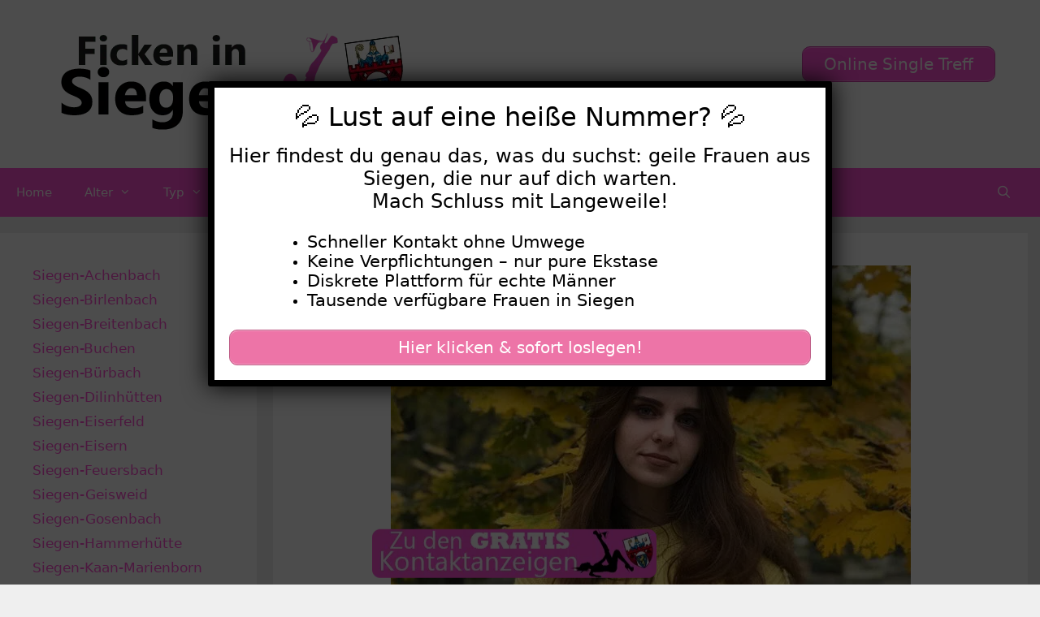

--- FILE ---
content_type: text/html; charset=UTF-8
request_url: https://www.ficken-in-siegen.com/shakita4u/
body_size: 18666
content:
<!DOCTYPE html>
<html lang="de">
<head>
	<meta charset="UTF-8">
	    <style>#wpadminbar #wp-admin-bar-p404_free_top_button .ab-icon:before {
            content: "\f103";
            color: red;
            top: 2px;
        }</style>
<meta name='robots' content='index, follow, max-image-preview:large, max-snippet:-1, max-video-preview:-1' />
	<style>img:is([sizes="auto" i], [sizes^="auto," i]) { contain-intrinsic-size: 3000px 1500px }</style>
	<meta name="viewport" content="width=device-width, initial-scale=1">
	<!-- This site is optimized with the Yoast SEO plugin v25.5 - https://yoast.com/wordpress/plugins/seo/ -->
	<title>Shakita4U - Ficken in Siegen</title>
<style>.flying-press-lazy-bg{background-image:none!important;}</style>
<link rel='preload' href='https://www.ficken-in-siegen.com/wp-content/uploads/2020/08/cropped-header.png' as='image' imagesrcset='https://www.ficken-in-siegen.com/wp-content/uploads/2020/08/cropped-header.png 1x, https://www.ficken-in-siegen.com/wp-content/uploads/2020/08/cropped-header.png 2x' imagesizes=''/>
<link rel='preload' href='https://www.ficken-in-siegen.com/wp-content/uploads/2022/09/640-1624.jpg' as='image' imagesrcset='https://www.ficken-in-siegen.com/wp-content/uploads/2022/09/640-1624.jpg 640w, https://www.ficken-in-siegen.com/wp-content/uploads/2022/09/640-1624-300x225.jpg 300w' imagesizes='(max-width: 640px) 100vw, 640px'/>
<link rel='preload' href='https://www.ficken-in-siegen.com/wp-content/uploads/2020/08/footer.png' as='image' imagesrcset='' imagesizes=''/>

	<link rel="canonical" href="https://www.ficken-in-siegen.com/shakita4u/" />
	<meta property="og:locale" content="de_DE" />
	<meta property="og:type" content="article" />
	<meta property="og:title" content="Shakita4U - Ficken in Siegen" />
	<meta property="og:description" content="Beschreibung: Ich mag Tittenfick, irgendwie ist das beste als Vorspiel Über mich:Ich suche nach: Geschlecht: Keine AngabenSexualität: Hetero Meine Fantasien: wild,treu,freundlich,zeigefreudig,liebevoll,Oralsex,Dessous,Reizwäsche,Tittenfick,versaut,High-Heels,Face-Sitting,Outdoor Sex,Blümchensex,gemütlich Diese Frauen suchen auch Sexkontakte in Siegen:" />
	<meta property="og:url" content="https://www.ficken-in-siegen.com/shakita4u/" />
	<meta property="og:site_name" content="Ficken in Siegen" />
	<meta property="article:published_time" content="2023-05-26T00:43:00+00:00" />
	<meta property="og:image" content="https://www.ficken-in-siegen.com/wp-content/uploads/2022/09/640-1624.jpg" />
	<meta property="og:image:width" content="640" />
	<meta property="og:image:height" content="480" />
	<meta property="og:image:type" content="image/jpeg" />
	<meta name="author" content="ficken" />
	<meta name="twitter:card" content="summary_large_image" />
	<meta name="twitter:label1" content="Verfasst von" />
	<meta name="twitter:data1" content="ficken" />
	<meta name="twitter:label2" content="Geschätzte Lesezeit" />
	<meta name="twitter:data2" content="1 Minute" />
	<script type="application/ld+json" class="yoast-schema-graph">{"@context":"https://schema.org","@graph":[{"@type":"Article","@id":"https://www.ficken-in-siegen.com/shakita4u/#article","isPartOf":{"@id":"https://www.ficken-in-siegen.com/shakita4u/"},"author":{"name":"ficken","@id":"https://www.ficken-in-siegen.com/#/schema/person/9e0132b2c2fdf50ad6ea083dff700235"},"headline":"Shakita4U","datePublished":"2023-05-26T00:43:00+00:00","mainEntityOfPage":{"@id":"https://www.ficken-in-siegen.com/shakita4u/"},"wordCount":163,"commentCount":0,"publisher":{"@id":"https://www.ficken-in-siegen.com/#organization"},"image":{"@id":"https://www.ficken-in-siegen.com/shakita4u/#primaryimage"},"thumbnailUrl":"https://www.ficken-in-siegen.com/wp-content/uploads/2022/09/640-1624.jpg","keywords":["junge sexy frauen","sex in siegen","sextreff privat","sextreffen in der nähe","sie sucht ihn blasen siegen","sie sucht ihn erotik"],"articleSection":["18-19","Braune Haare","Niedersetzen","Schlanke Frauen","Teen"],"inLanguage":"de"},{"@type":"WebPage","@id":"https://www.ficken-in-siegen.com/shakita4u/","url":"https://www.ficken-in-siegen.com/shakita4u/","name":"Shakita4U - Ficken in Siegen","isPartOf":{"@id":"https://www.ficken-in-siegen.com/#website"},"primaryImageOfPage":{"@id":"https://www.ficken-in-siegen.com/shakita4u/#primaryimage"},"image":{"@id":"https://www.ficken-in-siegen.com/shakita4u/#primaryimage"},"thumbnailUrl":"https://www.ficken-in-siegen.com/wp-content/uploads/2022/09/640-1624.jpg","datePublished":"2023-05-26T00:43:00+00:00","breadcrumb":{"@id":"https://www.ficken-in-siegen.com/shakita4u/#breadcrumb"},"inLanguage":"de","potentialAction":[{"@type":"ReadAction","target":["https://www.ficken-in-siegen.com/shakita4u/"]}]},{"@type":"ImageObject","inLanguage":"de","@id":"https://www.ficken-in-siegen.com/shakita4u/#primaryimage","url":"https://www.ficken-in-siegen.com/wp-content/uploads/2022/09/640-1624.jpg","contentUrl":"https://www.ficken-in-siegen.com/wp-content/uploads/2022/09/640-1624.jpg","width":640,"height":480},{"@type":"BreadcrumbList","@id":"https://www.ficken-in-siegen.com/shakita4u/#breadcrumb","itemListElement":[{"@type":"ListItem","position":1,"name":"Startseite","item":"https://www.ficken-in-siegen.com/"},{"@type":"ListItem","position":2,"name":"Shakita4U"}]},{"@type":"WebSite","@id":"https://www.ficken-in-siegen.com/#website","url":"https://www.ficken-in-siegen.com/","name":"Ficken in Siegen","description":"Ficken in Siegen mit den geilsten Weibern","publisher":{"@id":"https://www.ficken-in-siegen.com/#organization"},"potentialAction":[{"@type":"SearchAction","target":{"@type":"EntryPoint","urlTemplate":"https://www.ficken-in-siegen.com/?s={search_term_string}"},"query-input":{"@type":"PropertyValueSpecification","valueRequired":true,"valueName":"search_term_string"}}],"inLanguage":"de"},{"@type":"Organization","@id":"https://www.ficken-in-siegen.com/#organization","name":"Ficken in Siegen","url":"https://www.ficken-in-siegen.com/","logo":{"@type":"ImageObject","inLanguage":"de","@id":"https://www.ficken-in-siegen.com/#/schema/logo/image/","url":"https://www.ficken-in-siegen.com/wp-content/uploads/2020/08/cropped-header.png","contentUrl":"https://www.ficken-in-siegen.com/wp-content/uploads/2020/08/cropped-header.png","width":460,"height":120,"caption":"Ficken in Siegen"},"image":{"@id":"https://www.ficken-in-siegen.com/#/schema/logo/image/"}},{"@type":"Person","@id":"https://www.ficken-in-siegen.com/#/schema/person/9e0132b2c2fdf50ad6ea083dff700235","name":"ficken","image":{"@type":"ImageObject","inLanguage":"de","@id":"https://www.ficken-in-siegen.com/#/schema/person/image/","url":"https://secure.gravatar.com/avatar/082f2febde8eaaa66681f0e636503737fc19b163fd907672e8c6b4b0c73caf6c?s=96&d=mm&r=g","contentUrl":"https://secure.gravatar.com/avatar/082f2febde8eaaa66681f0e636503737fc19b163fd907672e8c6b4b0c73caf6c?s=96&d=mm&r=g","caption":"ficken"},"sameAs":["http://ficken-in-siegen.com"],"url":"https://www.ficken-in-siegen.com/author/ficken/"}]}</script>
	<!-- / Yoast SEO plugin. -->


<link rel="alternate" type="application/rss+xml" title="Ficken in Siegen &raquo; Feed" href="https://www.ficken-in-siegen.com/feed/" />
<script defer src="data:text/javascript,window._wpemojiSettings%20%3D%20%7B%22baseUrl%22%3A%22https%3A%5C%2F%5C%2Fs.w.org%5C%2Fimages%5C%2Fcore%5C%2Femoji%5C%2F16.0.1%5C%2F72x72%5C%2F%22%2C%22ext%22%3A%22.png%22%2C%22svgUrl%22%3A%22https%3A%5C%2F%5C%2Fs.w.org%5C%2Fimages%5C%2Fcore%5C%2Femoji%5C%2F16.0.1%5C%2Fsvg%5C%2F%22%2C%22svgExt%22%3A%22.svg%22%2C%22source%22%3A%7B%22concatemoji%22%3A%22https%3A%5C%2F%5C%2Fwww.ficken-in-siegen.com%5C%2Fwp-includes%5C%2Fjs%5C%2Fwp-emoji-release.min.js%3Fver%3D6.8.2%22%7D%7D%3B%0A%2F%2A%21%20This%20file%20is%20auto-generated%20%2A%2F%0A%21function%28s%2Cn%29%7Bvar%20o%2Ci%2Ce%3Bfunction%20c%28e%29%7Btry%7Bvar%20t%3D%7BsupportTests%3Ae%2Ctimestamp%3A%28new%20Date%29.valueOf%28%29%7D%3BsessionStorage.setItem%28o%2CJSON.stringify%28t%29%29%7Dcatch%28e%29%7B%7D%7Dfunction%20p%28e%2Ct%2Cn%29%7Be.clearRect%280%2C0%2Ce.canvas.width%2Ce.canvas.height%29%2Ce.fillText%28t%2C0%2C0%29%3Bvar%20t%3Dnew%20Uint32Array%28e.getImageData%280%2C0%2Ce.canvas.width%2Ce.canvas.height%29.data%29%2Ca%3D%28e.clearRect%280%2C0%2Ce.canvas.width%2Ce.canvas.height%29%2Ce.fillText%28n%2C0%2C0%29%2Cnew%20Uint32Array%28e.getImageData%280%2C0%2Ce.canvas.width%2Ce.canvas.height%29.data%29%29%3Breturn%20t.every%28function%28e%2Ct%29%7Breturn%20e%3D%3D%3Da%5Bt%5D%7D%29%7Dfunction%20u%28e%2Ct%29%7Be.clearRect%280%2C0%2Ce.canvas.width%2Ce.canvas.height%29%2Ce.fillText%28t%2C0%2C0%29%3Bfor%28var%20n%3De.getImageData%2816%2C16%2C1%2C1%29%2Ca%3D0%3Ba%3Cn.data.length%3Ba%2B%2B%29if%280%21%3D%3Dn.data%5Ba%5D%29return%211%3Breturn%210%7Dfunction%20f%28e%2Ct%2Cn%2Ca%29%7Bswitch%28t%29%7Bcase%22flag%22%3Areturn%20n%28e%2C%22%5Cud83c%5Cudff3%5Cufe0f%5Cu200d%5Cu26a7%5Cufe0f%22%2C%22%5Cud83c%5Cudff3%5Cufe0f%5Cu200b%5Cu26a7%5Cufe0f%22%29%3F%211%3A%21n%28e%2C%22%5Cud83c%5Cudde8%5Cud83c%5Cuddf6%22%2C%22%5Cud83c%5Cudde8%5Cu200b%5Cud83c%5Cuddf6%22%29%26%26%21n%28e%2C%22%5Cud83c%5Cudff4%5Cudb40%5Cudc67%5Cudb40%5Cudc62%5Cudb40%5Cudc65%5Cudb40%5Cudc6e%5Cudb40%5Cudc67%5Cudb40%5Cudc7f%22%2C%22%5Cud83c%5Cudff4%5Cu200b%5Cudb40%5Cudc67%5Cu200b%5Cudb40%5Cudc62%5Cu200b%5Cudb40%5Cudc65%5Cu200b%5Cudb40%5Cudc6e%5Cu200b%5Cudb40%5Cudc67%5Cu200b%5Cudb40%5Cudc7f%22%29%3Bcase%22emoji%22%3Areturn%21a%28e%2C%22%5Cud83e%5Cudedf%22%29%7Dreturn%211%7Dfunction%20g%28e%2Ct%2Cn%2Ca%29%7Bvar%20r%3D%22undefined%22%21%3Dtypeof%20WorkerGlobalScope%26%26self%20instanceof%20WorkerGlobalScope%3Fnew%20OffscreenCanvas%28300%2C150%29%3As.createElement%28%22canvas%22%29%2Co%3Dr.getContext%28%222d%22%2C%7BwillReadFrequently%3A%210%7D%29%2Ci%3D%28o.textBaseline%3D%22top%22%2Co.font%3D%22600%2032px%20Arial%22%2C%7B%7D%29%3Breturn%20e.forEach%28function%28e%29%7Bi%5Be%5D%3Dt%28o%2Ce%2Cn%2Ca%29%7D%29%2Ci%7Dfunction%20t%28e%29%7Bvar%20t%3Ds.createElement%28%22script%22%29%3Bt.src%3De%2Ct.defer%3D%210%2Cs.head.appendChild%28t%29%7D%22undefined%22%21%3Dtypeof%20Promise%26%26%28o%3D%22wpEmojiSettingsSupports%22%2Ci%3D%5B%22flag%22%2C%22emoji%22%5D%2Cn.supports%3D%7Beverything%3A%210%2CeverythingExceptFlag%3A%210%7D%2Ce%3Dnew%20Promise%28function%28e%29%7Bs.addEventListener%28%22DOMContentLoaded%22%2Ce%2C%7Bonce%3A%210%7D%29%7D%29%2Cnew%20Promise%28function%28t%29%7Bvar%20n%3Dfunction%28%29%7Btry%7Bvar%20e%3DJSON.parse%28sessionStorage.getItem%28o%29%29%3Bif%28%22object%22%3D%3Dtypeof%20e%26%26%22number%22%3D%3Dtypeof%20e.timestamp%26%26%28new%20Date%29.valueOf%28%29%3Ce.timestamp%2B604800%26%26%22object%22%3D%3Dtypeof%20e.supportTests%29return%20e.supportTests%7Dcatch%28e%29%7B%7Dreturn%20null%7D%28%29%3Bif%28%21n%29%7Bif%28%22undefined%22%21%3Dtypeof%20Worker%26%26%22undefined%22%21%3Dtypeof%20OffscreenCanvas%26%26%22undefined%22%21%3Dtypeof%20URL%26%26URL.createObjectURL%26%26%22undefined%22%21%3Dtypeof%20Blob%29try%7Bvar%20e%3D%22postMessage%28%22%2Bg.toString%28%29%2B%22%28%22%2B%5BJSON.stringify%28i%29%2Cf.toString%28%29%2Cp.toString%28%29%2Cu.toString%28%29%5D.join%28%22%2C%22%29%2B%22%29%29%3B%22%2Ca%3Dnew%20Blob%28%5Be%5D%2C%7Btype%3A%22text%2Fjavascript%22%7D%29%2Cr%3Dnew%20Worker%28URL.createObjectURL%28a%29%2C%7Bname%3A%22wpTestEmojiSupports%22%7D%29%3Breturn%20void%28r.onmessage%3Dfunction%28e%29%7Bc%28n%3De.data%29%2Cr.terminate%28%29%2Ct%28n%29%7D%29%7Dcatch%28e%29%7B%7Dc%28n%3Dg%28i%2Cf%2Cp%2Cu%29%29%7Dt%28n%29%7D%29.then%28function%28e%29%7Bfor%28var%20t%20in%20e%29n.supports%5Bt%5D%3De%5Bt%5D%2Cn.supports.everything%3Dn.supports.everything%26%26n.supports%5Bt%5D%2C%22flag%22%21%3D%3Dt%26%26%28n.supports.everythingExceptFlag%3Dn.supports.everythingExceptFlag%26%26n.supports%5Bt%5D%29%3Bn.supports.everythingExceptFlag%3Dn.supports.everythingExceptFlag%26%26%21n.supports.flag%2Cn.DOMReady%3D%211%2Cn.readyCallback%3Dfunction%28%29%7Bn.DOMReady%3D%210%7D%7D%29.then%28function%28%29%7Breturn%20e%7D%29.then%28function%28%29%7Bvar%20e%3Bn.supports.everything%7C%7C%28n.readyCallback%28%29%2C%28e%3Dn.source%7C%7C%7B%7D%29.concatemoji%3Ft%28e.concatemoji%29%3Ae.wpemoji%26%26e.twemoji%26%26%28t%28e.twemoji%29%2Ct%28e.wpemoji%29%29%29%7D%29%29%7D%28%28window%2Cdocument%29%2Cwindow._wpemojiSettings%29%3B"></script>
<style id='wp-emoji-styles-inline-css'>img.wp-smiley, img.emoji {
		display: inline !important;
		border: none !important;
		box-shadow: none !important;
		height: 1em !important;
		width: 1em !important;
		margin: 0 0.07em !important;
		vertical-align: -0.1em !important;
		background: none !important;
		padding: 0 !important;
	}</style>
<link rel='stylesheet' id='wp-block-library-css' href='https://www.ficken-in-siegen.com/wp-content/cache/flying-press/a06b3af98203.style.min.css' media='all' />
<style id='classic-theme-styles-inline-css'>/*! This file is auto-generated */
.wp-block-button__link{color:#fff;background-color:#32373c;border-radius:9999px;box-shadow:none;text-decoration:none;padding:calc(.667em + 2px) calc(1.333em + 2px);font-size:1.125em}.wp-block-file__button{background:#32373c;color:#fff;text-decoration:none}</style>
<style id='global-styles-inline-css'>:root{--wp--preset--aspect-ratio--square: 1;--wp--preset--aspect-ratio--4-3: 4/3;--wp--preset--aspect-ratio--3-4: 3/4;--wp--preset--aspect-ratio--3-2: 3/2;--wp--preset--aspect-ratio--2-3: 2/3;--wp--preset--aspect-ratio--16-9: 16/9;--wp--preset--aspect-ratio--9-16: 9/16;--wp--preset--color--black: #000000;--wp--preset--color--cyan-bluish-gray: #abb8c3;--wp--preset--color--white: #ffffff;--wp--preset--color--pale-pink: #f78da7;--wp--preset--color--vivid-red: #cf2e2e;--wp--preset--color--luminous-vivid-orange: #ff6900;--wp--preset--color--luminous-vivid-amber: #fcb900;--wp--preset--color--light-green-cyan: #7bdcb5;--wp--preset--color--vivid-green-cyan: #00d084;--wp--preset--color--pale-cyan-blue: #8ed1fc;--wp--preset--color--vivid-cyan-blue: #0693e3;--wp--preset--color--vivid-purple: #9b51e0;--wp--preset--color--contrast: var(--contrast);--wp--preset--color--contrast-2: var(--contrast-2);--wp--preset--color--contrast-3: var(--contrast-3);--wp--preset--color--base: var(--base);--wp--preset--color--base-2: var(--base-2);--wp--preset--color--base-3: var(--base-3);--wp--preset--color--accent: var(--accent);--wp--preset--gradient--vivid-cyan-blue-to-vivid-purple: linear-gradient(135deg,rgba(6,147,227,1) 0%,rgb(155,81,224) 100%);--wp--preset--gradient--light-green-cyan-to-vivid-green-cyan: linear-gradient(135deg,rgb(122,220,180) 0%,rgb(0,208,130) 100%);--wp--preset--gradient--luminous-vivid-amber-to-luminous-vivid-orange: linear-gradient(135deg,rgba(252,185,0,1) 0%,rgba(255,105,0,1) 100%);--wp--preset--gradient--luminous-vivid-orange-to-vivid-red: linear-gradient(135deg,rgba(255,105,0,1) 0%,rgb(207,46,46) 100%);--wp--preset--gradient--very-light-gray-to-cyan-bluish-gray: linear-gradient(135deg,rgb(238,238,238) 0%,rgb(169,184,195) 100%);--wp--preset--gradient--cool-to-warm-spectrum: linear-gradient(135deg,rgb(74,234,220) 0%,rgb(151,120,209) 20%,rgb(207,42,186) 40%,rgb(238,44,130) 60%,rgb(251,105,98) 80%,rgb(254,248,76) 100%);--wp--preset--gradient--blush-light-purple: linear-gradient(135deg,rgb(255,206,236) 0%,rgb(152,150,240) 100%);--wp--preset--gradient--blush-bordeaux: linear-gradient(135deg,rgb(254,205,165) 0%,rgb(254,45,45) 50%,rgb(107,0,62) 100%);--wp--preset--gradient--luminous-dusk: linear-gradient(135deg,rgb(255,203,112) 0%,rgb(199,81,192) 50%,rgb(65,88,208) 100%);--wp--preset--gradient--pale-ocean: linear-gradient(135deg,rgb(255,245,203) 0%,rgb(182,227,212) 50%,rgb(51,167,181) 100%);--wp--preset--gradient--electric-grass: linear-gradient(135deg,rgb(202,248,128) 0%,rgb(113,206,126) 100%);--wp--preset--gradient--midnight: linear-gradient(135deg,rgb(2,3,129) 0%,rgb(40,116,252) 100%);--wp--preset--font-size--small: 13px;--wp--preset--font-size--medium: 20px;--wp--preset--font-size--large: 36px;--wp--preset--font-size--x-large: 42px;--wp--preset--spacing--20: 0.44rem;--wp--preset--spacing--30: 0.67rem;--wp--preset--spacing--40: 1rem;--wp--preset--spacing--50: 1.5rem;--wp--preset--spacing--60: 2.25rem;--wp--preset--spacing--70: 3.38rem;--wp--preset--spacing--80: 5.06rem;--wp--preset--shadow--natural: 6px 6px 9px rgba(0, 0, 0, 0.2);--wp--preset--shadow--deep: 12px 12px 50px rgba(0, 0, 0, 0.4);--wp--preset--shadow--sharp: 6px 6px 0px rgba(0, 0, 0, 0.2);--wp--preset--shadow--outlined: 6px 6px 0px -3px rgba(255, 255, 255, 1), 6px 6px rgba(0, 0, 0, 1);--wp--preset--shadow--crisp: 6px 6px 0px rgba(0, 0, 0, 1);}:where(.is-layout-flex){gap: 0.5em;}:where(.is-layout-grid){gap: 0.5em;}body .is-layout-flex{display: flex;}.is-layout-flex{flex-wrap: wrap;align-items: center;}.is-layout-flex > :is(*, div){margin: 0;}body .is-layout-grid{display: grid;}.is-layout-grid > :is(*, div){margin: 0;}:where(.wp-block-columns.is-layout-flex){gap: 2em;}:where(.wp-block-columns.is-layout-grid){gap: 2em;}:where(.wp-block-post-template.is-layout-flex){gap: 1.25em;}:where(.wp-block-post-template.is-layout-grid){gap: 1.25em;}.has-black-color{color: var(--wp--preset--color--black) !important;}.has-cyan-bluish-gray-color{color: var(--wp--preset--color--cyan-bluish-gray) !important;}.has-white-color{color: var(--wp--preset--color--white) !important;}.has-pale-pink-color{color: var(--wp--preset--color--pale-pink) !important;}.has-vivid-red-color{color: var(--wp--preset--color--vivid-red) !important;}.has-luminous-vivid-orange-color{color: var(--wp--preset--color--luminous-vivid-orange) !important;}.has-luminous-vivid-amber-color{color: var(--wp--preset--color--luminous-vivid-amber) !important;}.has-light-green-cyan-color{color: var(--wp--preset--color--light-green-cyan) !important;}.has-vivid-green-cyan-color{color: var(--wp--preset--color--vivid-green-cyan) !important;}.has-pale-cyan-blue-color{color: var(--wp--preset--color--pale-cyan-blue) !important;}.has-vivid-cyan-blue-color{color: var(--wp--preset--color--vivid-cyan-blue) !important;}.has-vivid-purple-color{color: var(--wp--preset--color--vivid-purple) !important;}.has-black-background-color{background-color: var(--wp--preset--color--black) !important;}.has-cyan-bluish-gray-background-color{background-color: var(--wp--preset--color--cyan-bluish-gray) !important;}.has-white-background-color{background-color: var(--wp--preset--color--white) !important;}.has-pale-pink-background-color{background-color: var(--wp--preset--color--pale-pink) !important;}.has-vivid-red-background-color{background-color: var(--wp--preset--color--vivid-red) !important;}.has-luminous-vivid-orange-background-color{background-color: var(--wp--preset--color--luminous-vivid-orange) !important;}.has-luminous-vivid-amber-background-color{background-color: var(--wp--preset--color--luminous-vivid-amber) !important;}.has-light-green-cyan-background-color{background-color: var(--wp--preset--color--light-green-cyan) !important;}.has-vivid-green-cyan-background-color{background-color: var(--wp--preset--color--vivid-green-cyan) !important;}.has-pale-cyan-blue-background-color{background-color: var(--wp--preset--color--pale-cyan-blue) !important;}.has-vivid-cyan-blue-background-color{background-color: var(--wp--preset--color--vivid-cyan-blue) !important;}.has-vivid-purple-background-color{background-color: var(--wp--preset--color--vivid-purple) !important;}.has-black-border-color{border-color: var(--wp--preset--color--black) !important;}.has-cyan-bluish-gray-border-color{border-color: var(--wp--preset--color--cyan-bluish-gray) !important;}.has-white-border-color{border-color: var(--wp--preset--color--white) !important;}.has-pale-pink-border-color{border-color: var(--wp--preset--color--pale-pink) !important;}.has-vivid-red-border-color{border-color: var(--wp--preset--color--vivid-red) !important;}.has-luminous-vivid-orange-border-color{border-color: var(--wp--preset--color--luminous-vivid-orange) !important;}.has-luminous-vivid-amber-border-color{border-color: var(--wp--preset--color--luminous-vivid-amber) !important;}.has-light-green-cyan-border-color{border-color: var(--wp--preset--color--light-green-cyan) !important;}.has-vivid-green-cyan-border-color{border-color: var(--wp--preset--color--vivid-green-cyan) !important;}.has-pale-cyan-blue-border-color{border-color: var(--wp--preset--color--pale-cyan-blue) !important;}.has-vivid-cyan-blue-border-color{border-color: var(--wp--preset--color--vivid-cyan-blue) !important;}.has-vivid-purple-border-color{border-color: var(--wp--preset--color--vivid-purple) !important;}.has-vivid-cyan-blue-to-vivid-purple-gradient-background{background: var(--wp--preset--gradient--vivid-cyan-blue-to-vivid-purple) !important;}.has-light-green-cyan-to-vivid-green-cyan-gradient-background{background: var(--wp--preset--gradient--light-green-cyan-to-vivid-green-cyan) !important;}.has-luminous-vivid-amber-to-luminous-vivid-orange-gradient-background{background: var(--wp--preset--gradient--luminous-vivid-amber-to-luminous-vivid-orange) !important;}.has-luminous-vivid-orange-to-vivid-red-gradient-background{background: var(--wp--preset--gradient--luminous-vivid-orange-to-vivid-red) !important;}.has-very-light-gray-to-cyan-bluish-gray-gradient-background{background: var(--wp--preset--gradient--very-light-gray-to-cyan-bluish-gray) !important;}.has-cool-to-warm-spectrum-gradient-background{background: var(--wp--preset--gradient--cool-to-warm-spectrum) !important;}.has-blush-light-purple-gradient-background{background: var(--wp--preset--gradient--blush-light-purple) !important;}.has-blush-bordeaux-gradient-background{background: var(--wp--preset--gradient--blush-bordeaux) !important;}.has-luminous-dusk-gradient-background{background: var(--wp--preset--gradient--luminous-dusk) !important;}.has-pale-ocean-gradient-background{background: var(--wp--preset--gradient--pale-ocean) !important;}.has-electric-grass-gradient-background{background: var(--wp--preset--gradient--electric-grass) !important;}.has-midnight-gradient-background{background: var(--wp--preset--gradient--midnight) !important;}.has-small-font-size{font-size: var(--wp--preset--font-size--small) !important;}.has-medium-font-size{font-size: var(--wp--preset--font-size--medium) !important;}.has-large-font-size{font-size: var(--wp--preset--font-size--large) !important;}.has-x-large-font-size{font-size: var(--wp--preset--font-size--x-large) !important;}
:where(.wp-block-post-template.is-layout-flex){gap: 1.25em;}:where(.wp-block-post-template.is-layout-grid){gap: 1.25em;}
:where(.wp-block-columns.is-layout-flex){gap: 2em;}:where(.wp-block-columns.is-layout-grid){gap: 2em;}
:root :where(.wp-block-pullquote){font-size: 1.5em;line-height: 1.6;}</style>
<link rel='stylesheet' id='widgetopts-styles-css' href='https://www.ficken-in-siegen.com/wp-content/cache/flying-press/47c53c6ddea8.widget-options.css' media='all' />
<link rel='stylesheet' id='wp-show-posts-css' href='https://www.ficken-in-siegen.com/wp-content/cache/flying-press/754d003a14d5.wp-show-posts-min.css' media='all' />
<link rel='stylesheet' id='generate-style-grid-css' href='https://www.ficken-in-siegen.com/wp-content/cache/flying-press/a82556035e27.unsemantic-grid.min.css' media='all' />
<link rel='stylesheet' id='generate-style-css' href='https://www.ficken-in-siegen.com/wp-content/cache/flying-press/0d556a1021bf.style.min.css' media='all' />
<style id='generate-style-inline-css'>body{background-color:#efefef;color:#3a3a3a;}a{color:#1e73be;}a:hover, a:focus, a:active{color:#000000;}body .grid-container{max-width:1600px;}.wp-block-group__inner-container{max-width:1600px;margin-left:auto;margin-right:auto;}.site-header .header-image{width:350px;}.navigation-search{position:absolute;left:-99999px;pointer-events:none;visibility:hidden;z-index:20;width:100%;top:0;transition:opacity 100ms ease-in-out;opacity:0;}.navigation-search.nav-search-active{left:0;right:0;pointer-events:auto;visibility:visible;opacity:1;}.navigation-search input[type="search"]{outline:0;border:0;vertical-align:bottom;line-height:1;opacity:0.9;width:100%;z-index:20;border-radius:0;-webkit-appearance:none;height:60px;}.navigation-search input::-ms-clear{display:none;width:0;height:0;}.navigation-search input::-ms-reveal{display:none;width:0;height:0;}.navigation-search input::-webkit-search-decoration, .navigation-search input::-webkit-search-cancel-button, .navigation-search input::-webkit-search-results-button, .navigation-search input::-webkit-search-results-decoration{display:none;}.main-navigation li.search-item{z-index:21;}li.search-item.active{transition:opacity 100ms ease-in-out;}.nav-left-sidebar .main-navigation li.search-item.active,.nav-right-sidebar .main-navigation li.search-item.active{width:auto;display:inline-block;float:right;}.gen-sidebar-nav .navigation-search{top:auto;bottom:0;}:root{--contrast:#222222;--contrast-2:#575760;--contrast-3:#b2b2be;--base:#f0f0f0;--base-2:#f7f8f9;--base-3:#ffffff;--accent:#ff51d4;}:root .has-contrast-color{color:var(--contrast);}:root .has-contrast-background-color{background-color:var(--contrast);}:root .has-contrast-2-color{color:var(--contrast-2);}:root .has-contrast-2-background-color{background-color:var(--contrast-2);}:root .has-contrast-3-color{color:var(--contrast-3);}:root .has-contrast-3-background-color{background-color:var(--contrast-3);}:root .has-base-color{color:var(--base);}:root .has-base-background-color{background-color:var(--base);}:root .has-base-2-color{color:var(--base-2);}:root .has-base-2-background-color{background-color:var(--base-2);}:root .has-base-3-color{color:var(--base-3);}:root .has-base-3-background-color{background-color:var(--base-3);}:root .has-accent-color{color:var(--accent);}:root .has-accent-background-color{background-color:var(--accent);}body, button, input, select, textarea{font-family:-apple-system, system-ui, BlinkMacSystemFont, "Segoe UI", Helvetica, Arial, sans-serif, "Apple Color Emoji", "Segoe UI Emoji", "Segoe UI Symbol";}body{line-height:1.5;}.entry-content > [class*="wp-block-"]:not(:last-child):not(.wp-block-heading){margin-bottom:1.5em;}.main-title{font-size:45px;}.main-navigation .main-nav ul ul li a{font-size:14px;}.sidebar .widget, .footer-widgets .widget{font-size:17px;}h1{font-weight:300;font-size:40px;}h2{font-weight:300;font-size:30px;}h3{font-size:20px;}h4{font-size:inherit;}h5{font-size:inherit;}@media (max-width:768px){.main-title{font-size:30px;}h1{font-size:30px;}h2{font-size:25px;}}.top-bar{background-color:#636363;color:#ffffff;}.top-bar a{color:#ffffff;}.top-bar a:hover{color:#303030;}.site-header{background-color:#ffffff;color:#3a3a3a;}.site-header a{color:#3a3a3a;}.main-title a,.main-title a:hover{color:#222222;}.site-description{color:#757575;}.main-navigation,.main-navigation ul ul{background-color:var(--accent);}.main-navigation .main-nav ul li a, .main-navigation .menu-toggle, .main-navigation .menu-bar-items{color:#ffffff;}.main-navigation .main-nav ul li:not([class*="current-menu-"]):hover > a, .main-navigation .main-nav ul li:not([class*="current-menu-"]):focus > a, .main-navigation .main-nav ul li.sfHover:not([class*="current-menu-"]) > a, .main-navigation .menu-bar-item:hover > a, .main-navigation .menu-bar-item.sfHover > a{color:#ffffff;background-color:#c93fa7;}button.menu-toggle:hover,button.menu-toggle:focus,.main-navigation .mobile-bar-items a,.main-navigation .mobile-bar-items a:hover,.main-navigation .mobile-bar-items a:focus{color:#ffffff;}.main-navigation .main-nav ul li[class*="current-menu-"] > a{color:#ffffff;background-color:var(--accent);}.navigation-search input[type="search"],.navigation-search input[type="search"]:active, .navigation-search input[type="search"]:focus, .main-navigation .main-nav ul li.search-item.active > a, .main-navigation .menu-bar-items .search-item.active > a{color:#ffffff;background-color:#c93fa7;}.main-navigation ul ul{background-color:var(--accent);}.main-navigation .main-nav ul ul li a{color:#ffffff;}.main-navigation .main-nav ul ul li:not([class*="current-menu-"]):hover > a,.main-navigation .main-nav ul ul li:not([class*="current-menu-"]):focus > a, .main-navigation .main-nav ul ul li.sfHover:not([class*="current-menu-"]) > a{color:#ffffff;background-color:#c63fa4;}.main-navigation .main-nav ul ul li[class*="current-menu-"] > a{color:#ffffff;background-color:var(--accent);}.separate-containers .inside-article, .separate-containers .comments-area, .separate-containers .page-header, .one-container .container, .separate-containers .paging-navigation, .inside-page-header{background-color:#ffffff;}.entry-meta{color:#595959;}.entry-meta a{color:#595959;}.entry-meta a:hover{color:#1e73be;}.sidebar .widget{background-color:#ffffff;}.sidebar .widget a{color:var(--accent);}.sidebar .widget a:hover{color:#d349b1;}.sidebar .widget .widget-title{color:#000000;}.footer-widgets{background-color:#ffffff;}.footer-widgets .widget-title{color:#000000;}.site-info{color:#ffffff;background-color:var(--accent);}.site-info a{color:#ffffff;}.site-info a:hover{color:#606060;}.footer-bar .widget_nav_menu .current-menu-item a{color:#606060;}input[type="text"],input[type="email"],input[type="url"],input[type="password"],input[type="search"],input[type="tel"],input[type="number"],textarea,select{color:#666666;background-color:#fafafa;border-color:#cccccc;}input[type="text"]:focus,input[type="email"]:focus,input[type="url"]:focus,input[type="password"]:focus,input[type="search"]:focus,input[type="tel"]:focus,input[type="number"]:focus,textarea:focus,select:focus{color:#666666;background-color:#ffffff;border-color:#bfbfbf;}button,html input[type="button"],input[type="reset"],input[type="submit"],a.button,a.wp-block-button__link:not(.has-background){color:#ffffff;background-color:var(--accent);}button:hover,html input[type="button"]:hover,input[type="reset"]:hover,input[type="submit"]:hover,a.button:hover,button:focus,html input[type="button"]:focus,input[type="reset"]:focus,input[type="submit"]:focus,a.button:focus,a.wp-block-button__link:not(.has-background):active,a.wp-block-button__link:not(.has-background):focus,a.wp-block-button__link:not(.has-background):hover{color:#ffffff;background-color:#cb42a8;}a.generate-back-to-top{background-color:rgba( 0,0,0,0.4 );color:#ffffff;}a.generate-back-to-top:hover,a.generate-back-to-top:focus{background-color:rgba( 0,0,0,0.6 );color:#ffffff;}:root{--gp-search-modal-bg-color:var(--base-3);--gp-search-modal-text-color:var(--contrast);--gp-search-modal-overlay-bg-color:rgba(0,0,0,0.2);}@media (max-width:768px){.main-navigation .menu-bar-item:hover > a, .main-navigation .menu-bar-item.sfHover > a{background:none;color:#ffffff;}}.inside-top-bar{padding:10px;}.inside-header{padding:40px;}.site-main .wp-block-group__inner-container{padding:40px;}.entry-content .alignwide, body:not(.no-sidebar) .entry-content .alignfull{margin-left:-40px;width:calc(100% + 80px);max-width:calc(100% + 80px);}.rtl .menu-item-has-children .dropdown-menu-toggle{padding-left:20px;}.rtl .main-navigation .main-nav ul li.menu-item-has-children > a{padding-right:20px;}.site-info{padding:20px;}@media (max-width:768px){.separate-containers .inside-article, .separate-containers .comments-area, .separate-containers .page-header, .separate-containers .paging-navigation, .one-container .site-content, .inside-page-header{padding:30px;}.site-main .wp-block-group__inner-container{padding:30px;}.site-info{padding-right:10px;padding-left:10px;}.entry-content .alignwide, body:not(.no-sidebar) .entry-content .alignfull{margin-left:-30px;width:calc(100% + 60px);max-width:calc(100% + 60px);}}.one-container .sidebar .widget{padding:0px;}@media (max-width:768px){.main-navigation .menu-toggle,.main-navigation .mobile-bar-items,.sidebar-nav-mobile:not(#sticky-placeholder){display:block;}.main-navigation ul,.gen-sidebar-nav{display:none;}[class*="nav-float-"] .site-header .inside-header > *{float:none;clear:both;}}</style>
<link rel='stylesheet' id='generate-mobile-style-css' href='https://www.ficken-in-siegen.com/wp-content/cache/flying-press/b78c949d073a.mobile.min.css' media='all' />
<link rel='stylesheet' id='generate-font-icons-css' href='https://www.ficken-in-siegen.com/wp-content/cache/flying-press/b77f9e5ba86f.font-icons.min.css' media='all' />
<link rel='stylesheet' id='font-awesome-css' href='https://www.ficken-in-siegen.com/wp-content/cache/flying-press/778f1af68521.font-awesome.min.css' media='all' />
<link rel='stylesheet' id='generate-child-css' href='https://www.ficken-in-siegen.com/wp-content/cache/flying-press/007560d065da.style.css' media='all' />
<link rel='stylesheet' id='popup-maker-site-css' href='https://www.ficken-in-siegen.com/wp-content/cache/flying-press/32c6444c8e6e.pum-site-styles.css' media='all' />
<link rel='stylesheet' id='generate-blog-css' href='https://www.ficken-in-siegen.com/wp-content/cache/flying-press/e1faab7794cd.style.min.css' media='all' />
<script src="https://www.ficken-in-siegen.com/wp-includes/js/jquery/jquery.min.js?ver=826eb77e86b0" id="jquery-core-js" defer></script>
<script src="https://www.ficken-in-siegen.com/wp-includes/js/jquery/jquery-migrate.min.js?ver=9ffeb32e2d9e" id="jquery-migrate-js" defer></script>
<link rel="https://api.w.org/" href="https://www.ficken-in-siegen.com/wp-json/" /><link rel="alternate" title="JSON" type="application/json" href="https://www.ficken-in-siegen.com/wp-json/wp/v2/posts/7862" /><link rel="EditURI" type="application/rsd+xml" title="RSD" href="https://www.ficken-in-siegen.com/xmlrpc.php?rsd" />
<meta name="generator" content="WordPress 6.8.2" />
<link rel='shortlink' href='https://www.ficken-in-siegen.com/?p=7862' />
<link rel="alternate" title="oEmbed (JSON)" type="application/json+oembed" href="https://www.ficken-in-siegen.com/wp-json/oembed/1.0/embed?url=https%3A%2F%2Fwww.ficken-in-siegen.com%2Fshakita4u%2F" />
<link rel="alternate" title="oEmbed (XML)" type="text/xml+oembed" href="https://www.ficken-in-siegen.com/wp-json/oembed/1.0/embed?url=https%3A%2F%2Fwww.ficken-in-siegen.com%2Fshakita4u%2F&#038;format=xml" />
<script type="speculationrules">{"prefetch":[{"source":"document","where":{"and":[{"href_matches":"\/*"},{"not":{"href_matches":["\/*.php","\/wp-(admin|includes|content|login|signup|json)(.*)?","\/*\\?(.+)","\/(cart|checkout|logout)(.*)?"]}}]},"eagerness":"moderate"}]}</script></head>

<body class="wp-singular post-template-default single single-post postid-7862 single-format-standard wp-custom-logo wp-embed-responsive wp-theme-generatepress wp-child-theme-generatepress-child post-image-above-header post-image-aligned-center left-sidebar nav-below-header separate-containers fluid-header active-footer-widgets-3 nav-search-enabled nav-aligned-left header-aligned-left dropdown-hover featured-image-active" itemtype="https://schema.org/Blog" itemscope>
	<a class="screen-reader-text skip-link" href="#content" title="Zum Inhalt springen">Zum Inhalt springen</a>		<header class="site-header" id="masthead" aria-label="Website"  itemtype="https://schema.org/WPHeader" itemscope>
			<div class="inside-header grid-container grid-parent">
							<div class="header-widget">
				<aside id="shortcodes-ultimate-2" class="widget inner-padding shortcodes-ultimate"><div class="textwidget"><div class="su-button-center"><a href="https://www.ficken-in-siegen.com/treffpunkt.html" class="su-button su-button-style-default su-button-wide" style="color:#FFFFFF;background-color:#FF51D4;border-color:#cc41aa;border-radius:10px" target="_blank" rel="noopener noreferrer"><span style="color:#FFFFFF;padding:0px 26px;font-size:20px;line-height:40px;border-color:#ff86e1;border-radius:10px;text-shadow:none"> Online Single Treff</span></a></div></div></aside>			</div>
			<div class="site-logo">
					<a href="https://www.ficken-in-siegen.com/" rel="home">
						<picture class="header-image is-logo-image">
<source type="image/webp" srcset="https://www.ficken-in-siegen.com/wp-content/uploads/2020/08/cropped-header.png.webp 1x, https://www.ficken-in-siegen.com/wp-content/uploads/2020/08/cropped-header.png.webp 2x"/>
<img alt="Ficken in Siegen" src="https://www.ficken-in-siegen.com/wp-content/uploads/2020/08/cropped-header.png" srcset="https://www.ficken-in-siegen.com/wp-content/uploads/2020/08/cropped-header.png 1x, https://www.ficken-in-siegen.com/wp-content/uploads/2020/08/cropped-header.png 2x" width="460" height="120" loading="eager" fetchpriority="high" decoding="async"/>
</picture>

					</a>
				</div>			</div>
		</header>
				<nav class="main-navigation sub-menu-right" id="site-navigation" aria-label="Primär"  itemtype="https://schema.org/SiteNavigationElement" itemscope>
			<div class="inside-navigation grid-container grid-parent">
				<form method="get" class="search-form navigation-search" action="https://www.ficken-in-siegen.com/">
					<input type="search" class="search-field" value="" name="s" title="Suchen" />
				</form>		<div class="mobile-bar-items">
						<span class="search-item">
				<a aria-label="Suchleiste öffnen" href="#">
									</a>
			</span>
		</div>
						<button class="menu-toggle" aria-controls="primary-menu" aria-expanded="false">
					<span class="mobile-menu">Menü</span>				</button>
				<div id="primary-menu" class="main-nav"><ul id="menu-top2" class=" menu sf-menu"><li id="menu-item-3864" class="menu-item menu-item-type-custom menu-item-object-custom menu-item-home menu-item-3864"><a href="https://www.ficken-in-siegen.com/">Home</a></li>
<li id="menu-item-7978" class="menu-item menu-item-type-custom menu-item-object-custom menu-item-home menu-item-has-children menu-item-7978"><a href="https://www.ficken-in-siegen.com/">Alter<span role="presentation" class="dropdown-menu-toggle"></span></a>
<ul class="sub-menu">
	<li id="menu-item-7979" class="menu-item menu-item-type-taxonomy menu-item-object-category current-post-ancestor current-menu-parent current-post-parent menu-item-7979"><a href="https://www.ficken-in-siegen.com/category/18-19/">18-19</a></li>
	<li id="menu-item-7980" class="menu-item menu-item-type-taxonomy menu-item-object-category menu-item-7980"><a href="https://www.ficken-in-siegen.com/category/20-29/">20-29</a></li>
	<li id="menu-item-7981" class="menu-item menu-item-type-taxonomy menu-item-object-category menu-item-7981"><a href="https://www.ficken-in-siegen.com/category/30-39/">30-39</a></li>
	<li id="menu-item-7982" class="menu-item menu-item-type-taxonomy menu-item-object-category menu-item-7982"><a href="https://www.ficken-in-siegen.com/category/40-49/">40-49</a></li>
	<li id="menu-item-7983" class="menu-item menu-item-type-taxonomy menu-item-object-category menu-item-7983"><a href="https://www.ficken-in-siegen.com/category/50-59/">50-59</a></li>
	<li id="menu-item-7984" class="menu-item menu-item-type-taxonomy menu-item-object-category menu-item-7984"><a href="https://www.ficken-in-siegen.com/category/60/">60+</a></li>
</ul>
</li>
<li id="menu-item-7985" class="menu-item menu-item-type-custom menu-item-object-custom menu-item-home menu-item-has-children menu-item-7985"><a href="https://www.ficken-in-siegen.com/">Typ<span role="presentation" class="dropdown-menu-toggle"></span></a>
<ul class="sub-menu">
	<li id="menu-item-7986" class="menu-item menu-item-type-taxonomy menu-item-object-category menu-item-7986"><a href="https://www.ficken-in-siegen.com/category/alte-frauen/">Alte Frauen</a></li>
	<li id="menu-item-7987" class="menu-item menu-item-type-taxonomy menu-item-object-category menu-item-7987"><a href="https://www.ficken-in-siegen.com/category/hausfrauen/">Hausfrauen</a></li>
	<li id="menu-item-7988" class="menu-item menu-item-type-taxonomy menu-item-object-category menu-item-7988"><a href="https://www.ficken-in-siegen.com/category/junge-frauen/">Junge Frauen</a></li>
	<li id="menu-item-7989" class="menu-item menu-item-type-taxonomy menu-item-object-category menu-item-7989"><a href="https://www.ficken-in-siegen.com/category/reife-frauen/">Reife Frauen</a></li>
	<li id="menu-item-7990" class="menu-item menu-item-type-taxonomy menu-item-object-category current-post-ancestor current-menu-parent current-post-parent menu-item-7990"><a href="https://www.ficken-in-siegen.com/category/teen/">Teen</a></li>
</ul>
</li>
<li id="menu-item-7991" class="menu-item menu-item-type-custom menu-item-object-custom menu-item-home menu-item-has-children menu-item-7991"><a href="https://www.ficken-in-siegen.com/">Figur<span role="presentation" class="dropdown-menu-toggle"></span></a>
<ul class="sub-menu">
	<li id="menu-item-7992" class="menu-item menu-item-type-taxonomy menu-item-object-category menu-item-7992"><a href="https://www.ficken-in-siegen.com/category/dicke-frauen/">Dicke Frauen</a></li>
	<li id="menu-item-7993" class="menu-item menu-item-type-taxonomy menu-item-object-category menu-item-7993"><a href="https://www.ficken-in-siegen.com/category/mollige-frauen/">Mollige Frauen</a></li>
	<li id="menu-item-7994" class="menu-item menu-item-type-taxonomy menu-item-object-category current-post-ancestor current-menu-parent current-post-parent menu-item-7994"><a href="https://www.ficken-in-siegen.com/category/schlanke-frauen/">Schlanke Frauen</a></li>
</ul>
</li>
<li id="menu-item-7995" class="menu-item menu-item-type-custom menu-item-object-custom menu-item-home menu-item-has-children menu-item-7995"><a href="https://www.ficken-in-siegen.com/">Haarfarbe<span role="presentation" class="dropdown-menu-toggle"></span></a>
<ul class="sub-menu">
	<li id="menu-item-7996" class="menu-item menu-item-type-taxonomy menu-item-object-category menu-item-7996"><a href="https://www.ficken-in-siegen.com/category/blonde-haare/">Blonde Haare</a></li>
	<li id="menu-item-7997" class="menu-item menu-item-type-taxonomy menu-item-object-category current-post-ancestor current-menu-parent current-post-parent menu-item-7997"><a href="https://www.ficken-in-siegen.com/category/braune-haare/">Braune Haare</a></li>
	<li id="menu-item-7998" class="menu-item menu-item-type-taxonomy menu-item-object-category menu-item-7998"><a href="https://www.ficken-in-siegen.com/category/bunte-haare/">Bunte Haare</a></li>
	<li id="menu-item-7999" class="menu-item menu-item-type-taxonomy menu-item-object-category menu-item-7999"><a href="https://www.ficken-in-siegen.com/category/rote-haare/">Rote Haare</a></li>
	<li id="menu-item-8000" class="menu-item menu-item-type-taxonomy menu-item-object-category menu-item-8000"><a href="https://www.ficken-in-siegen.com/category/schwarze-haare/">Schwarze Haare</a></li>
</ul>
</li>
<li id="menu-item-8001" class="menu-item menu-item-type-taxonomy menu-item-object-category menu-item-8001"><a href="https://www.ficken-in-siegen.com/category/fetisch/">Fetisch Kontakte in Siegen</a></li>
<li class="search-item menu-item-align-right"><a aria-label="Suchleiste öffnen" href="#"></a></li></ul></div>			</div>
		</nav>
		
	<div class="site grid-container container hfeed grid-parent" id="page">
				<div class="site-content" id="content">
			
	<div class="content-area grid-parent mobile-grid-100 push-25 grid-75 tablet-push-25 tablet-grid-75" id="primary">
		<main class="site-main" id="main">
			
<article id="post-7862" class="post-7862 post type-post status-publish format-standard has-post-thumbnail hentry category-18-19 category-braune-haare category-niedersetzen category-schlanke-frauen category-teen tag-junge-sexy-frauen tag-sex-in-siegen tag-sextreff-privat tag-sextreffen-in-der-naehe tag-sie-sucht-ihn-blasen-siegen tag-sie-sucht-ihn-erotik infinite-scroll-item" itemtype="https://schema.org/CreativeWork" itemscope>
	<div class="inside-article">
		<div class="featured-image  page-header-image-single ">
				<picture class="attachment-full size-full" itemprop="image" decoding="async" fetchpriority="high">
<source type="image/webp" srcset="https://www.ficken-in-siegen.com/wp-content/uploads/2022/09/640-1624.jpg.webp 640w, https://www.ficken-in-siegen.com/wp-content/uploads/2022/09/640-1624-300x225.jpg.webp 300w" sizes="(max-width: 640px) 100vw, 640px"/>
<img width="640" height="480" src="https://www.ficken-in-siegen.com/wp-content/uploads/2022/09/640-1624.jpg" alt="" itemprop="image" decoding="async" fetchpriority="high" srcset="https://www.ficken-in-siegen.com/wp-content/uploads/2022/09/640-1624.jpg 640w, https://www.ficken-in-siegen.com/wp-content/uploads/2022/09/640-1624-300x225.jpg 300w" sizes="(max-width: 640px) 100vw, 640px" loading="eager"/>
</picture>

			</div>			<header class="entry-header">
				<h1 class="entry-title" itemprop="headline">Shakita4U</h1>			</header>
			
		<div class="entry-content" itemprop="text" style="content-visibility: auto;contain-intrinsic-size: auto 4916px;">
			<div class="su-button-center"><a href="https://www.ficken-in-siegen.com/jung-anmelden.html" class="su-button su-button-style-default su-button-wide" style="color:#FFFFFF;background-color:#FF51D4;border-color:#cc41aa;border-radius:10px" target="_blank" rel="noopener noreferrer"><span style="color:#FFFFFF;padding:0px 26px;font-size:20px;line-height:40px;border-color:#ff86e1;border-radius:10px;text-shadow:none"> Kontakt aufnehmen</span></a></div><div class="su-divider su-divider-style-default" style="margin:15px 0;border-width:3px;border-color:#999999"></div><strong>Beschreibung:</strong></p>
<p>Ich mag Tittenfick, irgendwie ist das beste als Vorspiel</p>
<p><span id="more-7862"></span><div class="su-divider su-divider-style-default" style="margin:15px 0;border-width:3px;border-color:#999999"></div><strong>Über mich:</strong><div class="su-row"><div class="su-column su-column-size-1-3"><div class="su-column-inner su-u-clearfix su-u-trim">Alter: 19 Jahre<br />Größe: 170 cm<br />Gewicht: 47 kg</div></div> <div class="su-column su-column-size-1-3"><div class="su-column-inner su-u-clearfix su-u-trim">Haarfarbe: Braun<br />Figur: Schlank</div></div> <div class="su-column su-column-size-1-3"><div class="su-column-inner su-u-clearfix su-u-trim">Beziehung: Verheiratet<br />Taschengeld: nein</div></div></div><div class="su-divider su-divider-style-default" style="margin:15px 0;border-width:3px;border-color:#999999"></div><strong>Ich suche nach:</strong></p>
<p>Geschlecht: Keine Angaben<br />Sexualität: Hetero</p>
<div class="su-divider su-divider-style-default" style="margin:15px 0;border-width:3px;border-color:#999999"></div><strong>Meine Fantasien:</strong></p>
<p>wild,treu,freundlich,zeigefreudig,liebevoll,Oralsex,Dessous,Reizwäsche,Tittenfick,versaut,High-Heels,Face-Sitting,Outdoor Sex,Blümchensex,gemütlich</p>
<div class="su-divider su-divider-style-default" style="margin:15px 0;border-width:3px;border-color:#999999"></div><div class="su-button-center"><a href="https://www.ficken-in-siegen.com/jung-anmelden.html" class="su-button su-button-style-default su-button-wide" style="color:#FFFFFF;background-color:#FF51D4;border-color:#cc41aa;border-radius:10px" target="_blank" rel="noopener noreferrer"><span style="color:#FFFFFF;padding:0px 26px;font-size:20px;line-height:40px;border-color:#ff86e1;border-radius:10px;text-shadow:none"> Kontakt aufnehmen</span></a></div><div class="su-divider su-divider-style-default" style="margin:15px 0;border-width:3px;border-color:#999999"></div>
<p>Diese Frauen suchen auch Sexkontakte in Siegen:</p>
<style>.wp-show-posts-columns#wpsp-7348 {margin-left: -2em; }.wp-show-posts-columns#wpsp-7348 .wp-show-posts-inner {margin: 0 0 2em 2em; }</style><section id="wpsp-7348" class=" wp-show-posts-columns wp-show-posts" style=""><article class=" wp-show-posts-single post-7878 post type-post status-publish format-standard has-post-thumbnail hentry category-20-29 category-dunkelblonde-haare category-gosenbach category-junge-frauen tag-ficken-in-siegen tag-frau-fickt-fuer-geld tag-private-sextreff tag-reale-sexkontakte tag-sexkontakte-kostenlos wpsp-col-4" itemtype="http://schema.org/CreativeWork" itemscope><div class="wp-show-posts-inner" style="">		<div class="wp-show-posts-image  wpsp-image-center ">
			<a href="https://www.ficken-in-siegen.com/hotsussan/"  title="HotSussan"><picture decoding="async" class="attachment-full size-full wp-post-image" itemprop="image">
<source type="image/webp" srcset="https://www.ficken-in-siegen.com/wp-content/uploads/2022/09/640-948.jpg.webp 640w, https://www.ficken-in-siegen.com/wp-content/uploads/2022/09/640-948-300x225.jpg.webp 300w" sizes="(max-width: 640px) 100vw, 640px"/>
<img decoding="async" width="640" height="480" src="https://www.ficken-in-siegen.com/wp-content/uploads/2022/09/640-948.jpg" alt="" itemprop="image" srcset="https://www.ficken-in-siegen.com/wp-content/uploads/2022/09/640-948.jpg 640w, https://www.ficken-in-siegen.com/wp-content/uploads/2022/09/640-948-300x225.jpg 300w" sizes="auto" loading="lazy" fetchpriority="low"/>
</picture>
</a>		</div>
								<header class="wp-show-posts-entry-header">
							<h3 class="wp-show-posts-entry-title" itemprop="headline"><a href="https://www.ficken-in-siegen.com/hotsussan/" rel="bookmark">HotSussan</a></h3>						</header><!-- .entry-header -->
											<div class="wp-show-posts-entry-content" itemprop="text">
							<div class="su-button-center"><a href="https://www.ficken-in-siegen.com/jung-anmelden.html" class="su-button su-button-style-default su-button-wide" style="color:#FFFFFF;background-color:#FF51D4;border-color:#cc41aa;border-radius:10px" target="_blank" rel="noopener noreferrer"><span style="color:#FFFFFF;padding:0px 26px;font-size:20px;line-height:40px;border-color:#ff86e1;border-radius:10px;text-shadow:none"> Kontakt aufnehmen</span></a></div><div class="su-divider su-divider-style-default" style="margin:15px 0;border-width:3px;border-color:#999999"></div><strong>Beschreibung:</strong></p>
<p>Sex in dreier</p>
						</div><!-- .entry-content -->
					</div><!-- wp-show-posts-inner --></article><article class=" wp-show-posts-single post-7764 post type-post status-publish format-standard has-post-thumbnail hentry category-20-29 category-achenbach category-blonde-haare category-junge-frauen category-schlanke-frauen tag-amateur-sex-treffen tag-echte-ficktreffen-in-siegen tag-gratis-sexkontakte tag-sex-siegen tag-sexkontakt wpsp-col-4" itemtype="http://schema.org/CreativeWork" itemscope><div class="wp-show-posts-inner" style="">		<div class="wp-show-posts-image  wpsp-image-center ">
			<a href="https://www.ficken-in-siegen.com/jana/"  title="Jana"><picture decoding="async" class="attachment-full size-full wp-post-image" itemprop="image">
<source type="image/webp" srcset="https://www.ficken-in-siegen.com/wp-content/uploads/2022/09/640-40-2.jpg.webp 640w, https://www.ficken-in-siegen.com/wp-content/uploads/2022/09/640-40-2-300x225.jpg.webp 300w" sizes="(max-width: 640px) 100vw, 640px"/>
<img decoding="async" width="640" height="480" src="https://www.ficken-in-siegen.com/wp-content/uploads/2022/09/640-40-2.jpg" alt="" itemprop="image" srcset="https://www.ficken-in-siegen.com/wp-content/uploads/2022/09/640-40-2.jpg 640w, https://www.ficken-in-siegen.com/wp-content/uploads/2022/09/640-40-2-300x225.jpg 300w" sizes="auto" loading="lazy" fetchpriority="low"/>
</picture>
</a>		</div>
								<header class="wp-show-posts-entry-header">
							<h3 class="wp-show-posts-entry-title" itemprop="headline"><a href="https://www.ficken-in-siegen.com/jana/" rel="bookmark">Jana</a></h3>						</header><!-- .entry-header -->
											<div class="wp-show-posts-entry-content" itemprop="text">
							<div class="su-button-center"><a href="https://www.ficken-in-siegen.com/jung-anmelden.html" class="su-button su-button-style-default su-button-wide" style="color:#FFFFFF;background-color:#FF51D4;border-color:#cc41aa;border-radius:10px" target="_blank" rel="noopener noreferrer"><span style="color:#FFFFFF;padding:0px 26px;font-size:20px;line-height:40px;border-color:#ff86e1;border-radius:10px;text-shadow:none"> Kontakt aufnehmen</span></a></div><div class="su-divider su-divider-style-default" style="margin:15px 0;border-width:3px;border-color:#999999"></div><strong>Beschreibung:</strong></p>
<p>Ich habe viele meiner Fantasien schon ausgelebt, deswegen erzähle ich lieber erst einmal etwas zu meinen Vorlieben. 🙂 An erster Stelle ganz klar: Doggystyle!   Ansonsten gerne mal Augen verbinden, um den Partner richtig zu spüren.. 69, um sich gegenseitig zu verwöhnen&#8230;ach.. ich könnte so viel erzählen.. 🙂 Frag mich doch am Besten einfach und erzähl mir direkt auch etwas über deine Vorlieben!</p>
						</div><!-- .entry-content -->
					</div><!-- wp-show-posts-inner --></article><article class=" wp-show-posts-single post-7714 post type-post status-publish format-standard has-post-thumbnail hentry category-20-29 category-braune-haare category-junge-frauen category-weidenau tag-ficken-in-siegen tag-kostenlose-sextreffs tag-sex-anzeige tag-sextreffen-heute tag-spontane-sextreffen-in-siegen wpsp-col-4" itemtype="http://schema.org/CreativeWork" itemscope><div class="wp-show-posts-inner" style="">		<div class="wp-show-posts-image  wpsp-image-center ">
			<a href="https://www.ficken-in-siegen.com/lisa023/"  title="Lisa023"><picture decoding="async" class="attachment-full size-full wp-post-image" itemprop="image">
<source type="image/webp" srcset="https://www.ficken-in-siegen.com/wp-content/uploads/2022/09/640-645.jpg.webp 640w, https://www.ficken-in-siegen.com/wp-content/uploads/2022/09/640-645-300x225.jpg.webp 300w" sizes="(max-width: 640px) 100vw, 640px"/>
<img decoding="async" width="640" height="480" src="https://www.ficken-in-siegen.com/wp-content/uploads/2022/09/640-645.jpg" alt="" itemprop="image" srcset="https://www.ficken-in-siegen.com/wp-content/uploads/2022/09/640-645.jpg 640w, https://www.ficken-in-siegen.com/wp-content/uploads/2022/09/640-645-300x225.jpg 300w" sizes="auto" loading="lazy" fetchpriority="low"/>
</picture>
</a>		</div>
								<header class="wp-show-posts-entry-header">
							<h3 class="wp-show-posts-entry-title" itemprop="headline"><a href="https://www.ficken-in-siegen.com/lisa023/" rel="bookmark">Lisa023</a></h3>						</header><!-- .entry-header -->
											<div class="wp-show-posts-entry-content" itemprop="text">
							<div class="su-button-center"><a href="https://www.ficken-in-siegen.com/jung-anmelden.html" class="su-button su-button-style-default su-button-wide" style="color:#FFFFFF;background-color:#FF51D4;border-color:#cc41aa;border-radius:10px" target="_blank" rel="noopener noreferrer"><span style="color:#FFFFFF;padding:0px 26px;font-size:20px;line-height:40px;border-color:#ff86e1;border-radius:10px;text-shadow:none"> Kontakt aufnehmen</span></a></div><div class="su-divider su-divider-style-default" style="margin:15px 0;border-width:3px;border-color:#999999"></div><strong>Beschreibung:</strong></p>
<p>Ein Leben ohne Sex ist wie die Wüste ohne Sand, mit anderen Worten, ohne geht es nicht. Ich liebe Erotik und bin für vieles offen. Ich bin DAS Erlebnis von nebenan!, die sehr viel Spass am Sex hat. 🙂 lerne mich einfach kennen. Ich freu mich auf Dich 🙂</p>
						</div><!-- .entry-content -->
					</div><!-- wp-show-posts-inner --></article><article class=" wp-show-posts-single post-7634 post type-post status-publish format-standard has-post-thumbnail hentry category-30-39 category-blonde-haare category-reife-frauen category-sohlbach tag-echte-ficktreffen-in-siegen tag-fick-treffen-in-siegen tag-schnelles-sextreffen tag-sex-anzeige tag-sexkontakte-siegen tag-willige-reife-frauen-aus-siegen wpsp-col-4" itemtype="http://schema.org/CreativeWork" itemscope><div class="wp-show-posts-inner" style="">		<div class="wp-show-posts-image  wpsp-image-center ">
			<a href="https://www.ficken-in-siegen.com/assangel/"  title="AssAngel"><picture loading="lazy" decoding="async" class="attachment-full size-full wp-post-image" itemprop="image">
<source type="image/webp" srcset="https://www.ficken-in-siegen.com/wp-content/uploads/2022/09/640-216.jpg.webp 640w, https://www.ficken-in-siegen.com/wp-content/uploads/2022/09/640-216-300x225.jpg.webp 300w" sizes="auto, (max-width: 640px) 100vw, 640px"/>
<img loading="lazy" decoding="async" width="640" height="480" src="https://www.ficken-in-siegen.com/wp-content/uploads/2022/09/640-216.jpg" alt="" itemprop="image" srcset="https://www.ficken-in-siegen.com/wp-content/uploads/2022/09/640-216.jpg 640w, https://www.ficken-in-siegen.com/wp-content/uploads/2022/09/640-216-300x225.jpg 300w" sizes="auto" fetchpriority="low"/>
</picture>
</a>		</div>
								<header class="wp-show-posts-entry-header">
							<h3 class="wp-show-posts-entry-title" itemprop="headline"><a href="https://www.ficken-in-siegen.com/assangel/" rel="bookmark">AssAngel</a></h3>						</header><!-- .entry-header -->
											<div class="wp-show-posts-entry-content" itemprop="text">
							<div class="su-button-center"><a href="https://www.ficken-in-siegen.com/reif-anmelden.html" class="su-button su-button-style-default su-button-wide" style="color:#FFFFFF;background-color:#FF51D4;border-color:#cc41aa;border-radius:10px" target="_blank" rel="noopener noreferrer"><span style="color:#FFFFFF;padding:0px 26px;font-size:20px;line-height:40px;border-color:#ff86e1;border-radius:10px;text-shadow:none"> Kontakt aufnehmen</span></a></div><div class="su-divider su-divider-style-default" style="margin:15px 0;border-width:3px;border-color:#999999"></div><strong>Beschreibung:</strong></p>
<p>Ich liebe es zu blasen und geleckt zu werden 😀 dazu Anal und Sperma und eigentlich alles was Spass macht !!!!! grrrrrrrrrrrrrrrrrrrrr</p>
						</div><!-- .entry-content -->
					</div><!-- wp-show-posts-inner --></article><article class=" wp-show-posts-single post-7942 post type-post status-publish format-standard has-post-thumbnail hentry category-40-49 category-blonde-haare category-niederscheiden category-reife-frauen tag-frau-sucht-sex tag-gratis-frauen-ficken-in-siegen tag-sie-sucht-ihn-ohne-finanzielles-interesse tag-siegenladys tag-treffen-mit-reife-frauen tag-whatsapp-sexkontakte-siegen wpsp-col-4" itemtype="http://schema.org/CreativeWork" itemscope><div class="wp-show-posts-inner" style="">		<div class="wp-show-posts-image  wpsp-image-center ">
			<a href="https://www.ficken-in-siegen.com/leastern/"  title="LeaStern"><picture loading="lazy" decoding="async" class="attachment-full size-full wp-post-image" itemprop="image">
<source type="image/webp" srcset="https://www.ficken-in-siegen.com/wp-content/uploads/2022/09/640-1292.jpg.webp 640w, https://www.ficken-in-siegen.com/wp-content/uploads/2022/09/640-1292-300x225.jpg.webp 300w" sizes="auto, (max-width: 640px) 100vw, 640px"/>
<img loading="lazy" decoding="async" width="640" height="480" src="https://www.ficken-in-siegen.com/wp-content/uploads/2022/09/640-1292.jpg" alt="" itemprop="image" srcset="https://www.ficken-in-siegen.com/wp-content/uploads/2022/09/640-1292.jpg 640w, https://www.ficken-in-siegen.com/wp-content/uploads/2022/09/640-1292-300x225.jpg 300w" sizes="auto" fetchpriority="low"/>
</picture>
</a>		</div>
								<header class="wp-show-posts-entry-header">
							<h3 class="wp-show-posts-entry-title" itemprop="headline"><a href="https://www.ficken-in-siegen.com/leastern/" rel="bookmark">LeaStern</a></h3>						</header><!-- .entry-header -->
											<div class="wp-show-posts-entry-content" itemprop="text">
							<div class="su-button-center"><a href="https://www.ficken-in-siegen.com/reif-anmelden.html" class="su-button su-button-style-default su-button-wide" style="color:#FFFFFF;background-color:#FF51D4;border-color:#cc41aa;border-radius:10px" target="_blank" rel="noopener noreferrer"><span style="color:#FFFFFF;padding:0px 26px;font-size:20px;line-height:40px;border-color:#ff86e1;border-radius:10px;text-shadow:none"> Kontakt aufnehmen</span></a></div><div class="su-divider su-divider-style-default" style="margin:15px 0;border-width:3px;border-color:#999999"></div><strong>Beschreibung:</strong></p>
<p>Ich würde gerne mal bei einer Gang-Bang mitmachen</p>
						</div><!-- .entry-content -->
					</div><!-- wp-show-posts-inner --></article><article class=" wp-show-posts-single post-7702 post type-post status-publish format-standard has-post-thumbnail hentry category-20-29 category-blonde-haare category-hammerhuette category-junge-frauen category-mollige-frauen tag-ficken-in-siegen tag-mollige-frauen-suchen-sex tag-outdoor-sextreffen tag-sex-kontaktanzeigen tag-sie-sucht-ihn-sexkontakte tag-sie-sucht-ihn-zum-sex wpsp-col-4" itemtype="http://schema.org/CreativeWork" itemscope><div class="wp-show-posts-inner" style="">		<div class="wp-show-posts-image  wpsp-image-center ">
			<a href="https://www.ficken-in-siegen.com/suessenaommie/"  title="SuesseNaommie"><picture loading="lazy" decoding="async" class="attachment-full size-full wp-post-image" itemprop="image">
<source type="image/webp" srcset="https://www.ficken-in-siegen.com/wp-content/uploads/2022/09/640-40-1.jpg.webp 640w, https://www.ficken-in-siegen.com/wp-content/uploads/2022/09/640-40-1-300x225.jpg.webp 300w" sizes="auto, (max-width: 640px) 100vw, 640px"/>
<img loading="lazy" decoding="async" width="640" height="480" src="https://www.ficken-in-siegen.com/wp-content/uploads/2022/09/640-40-1.jpg" alt="" itemprop="image" srcset="https://www.ficken-in-siegen.com/wp-content/uploads/2022/09/640-40-1.jpg 640w, https://www.ficken-in-siegen.com/wp-content/uploads/2022/09/640-40-1-300x225.jpg 300w" sizes="auto" fetchpriority="low"/>
</picture>
</a>		</div>
								<header class="wp-show-posts-entry-header">
							<h3 class="wp-show-posts-entry-title" itemprop="headline"><a href="https://www.ficken-in-siegen.com/suessenaommie/" rel="bookmark">SuesseNaommie</a></h3>						</header><!-- .entry-header -->
											<div class="wp-show-posts-entry-content" itemprop="text">
							<div class="su-button-center"><a href="https://www.ficken-in-siegen.com/jung-anmelden.html" class="su-button su-button-style-default su-button-wide" style="color:#FFFFFF;background-color:#FF51D4;border-color:#cc41aa;border-radius:10px" target="_blank" rel="noopener noreferrer"><span style="color:#FFFFFF;padding:0px 26px;font-size:20px;line-height:40px;border-color:#ff86e1;border-radius:10px;text-shadow:none"> Kontakt aufnehmen</span></a></div><div class="su-divider su-divider-style-default" style="margin:15px 0;border-width:3px;border-color:#999999"></div><strong>Beschreibung:</strong></p>
<p>Ich mag alle Positionen, gibt nchts was nicht mich an,macht glaube ichaber boseonder oft denke ich an reitestellung</p>
						</div><!-- .entry-content -->
					</div><!-- wp-show-posts-inner --></article><div class="wpsp-clear"></div></section><!-- .wp-show-posts -->
		</div>

				<footer class="entry-meta" aria-label="Beitragsmeta" style="content-visibility: auto;contain-intrinsic-size: auto 96px;">
			<span class="cat-links"><span class="screen-reader-text">Kategorien </span><a href="https://www.ficken-in-siegen.com/category/18-19/" rel="category tag">18-19</a>, <a href="https://www.ficken-in-siegen.com/category/braune-haare/" rel="category tag">Braune Haare</a>, <a href="https://www.ficken-in-siegen.com/category/niedersetzen/" rel="category tag">Niedersetzen</a>, <a href="https://www.ficken-in-siegen.com/category/schlanke-frauen/" rel="category tag">Schlanke Frauen</a>, <a href="https://www.ficken-in-siegen.com/category/teen/" rel="category tag">Teen</a></span> <span class="tags-links"><span class="screen-reader-text">Schlagwörter </span><a href="https://www.ficken-in-siegen.com/tag/junge-sexy-frauen/" rel="tag">junge sexy frauen</a>, <a href="https://www.ficken-in-siegen.com/tag/sex-in-siegen/" rel="tag">sex in siegen</a>, <a href="https://www.ficken-in-siegen.com/tag/sextreff-privat/" rel="tag">sextreff privat</a>, <a href="https://www.ficken-in-siegen.com/tag/sextreffen-in-der-naehe/" rel="tag">sextreffen in der nähe</a>, <a href="https://www.ficken-in-siegen.com/tag/sie-sucht-ihn-blasen-siegen/" rel="tag">sie sucht ihn blasen siegen</a>, <a href="https://www.ficken-in-siegen.com/tag/sie-sucht-ihn-erotik/" rel="tag">sie sucht ihn erotik</a></span> 		<nav id="nav-below" class="post-navigation" aria-label="Beiträge">
			<div class="nav-previous"><span class="prev"><a href="https://www.ficken-in-siegen.com/flyhigh/" rel="prev">FlyHigh</a></span></div><div class="nav-next"><span class="next"><a href="https://www.ficken-in-siegen.com/reifecharlotta/" rel="next">ReifeCharlotta</a></span></div>		</nav>
				</footer>
			</div>
</article>
		</main>
	</div>

	<div class="widget-area sidebar is-left-sidebar grid-25 tablet-grid-25 mobile-grid-100 grid-parent pull-75 tablet-pull-75" id="left-sidebar" style="content-visibility: auto;contain-intrinsic-size: auto 751.015625px;">
	<div class="inside-left-sidebar">
		<aside id="custom_html-3" class="widget_text widget inner-padding widget_custom_html"><div class="textwidget custom-html-widget"><ul class="list-unstyled">  
<li><a href="https://www.ficken-in-siegen.com/achenbach/">Siegen-Achenbach</a></li>
<li><a href="https://www.ficken-in-siegen.com/birlenbach/">Siegen-Birlenbach</a></li>
<li><a href="https://www.ficken-in-siegen.com/breitenbach/">Siegen-Breitenbach</a></li>
<li><a href="https://www.ficken-in-siegen.com/buchen/">Siegen-Buchen</a></li>
<li><a href="https://www.ficken-in-siegen.com/buerbach/">Siegen-Bürbach</a></li>
<li><a href="https://www.ficken-in-siegen.com/dilinhuetten/">Siegen-Dilinhütten</a></li>
<li><a href="https://www.ficken-in-siegen.com/eiserfeld/">Siegen-Eiserfeld</a></li>
<li><a href="https://www.ficken-in-siegen.com/eisern/">Siegen-Eisern</a></li>
<li><a href="https://www.ficken-in-siegen.com/feuersbach/">Siegen-Feuersbach</a></li>
<li><a href="https://www.ficken-in-siegen.com/geisweid/">Siegen-Geisweid</a></li>
<li><a href="https://www.ficken-in-siegen.com/gosenbach/">Siegen-Gosenbach</a></li>
<li><a href="https://www.ficken-in-siegen.com/hammerhuette/">Siegen-Hammerhütte</a></li>
<li><a href="https://www.ficken-in-siegen.com/kaan-marienborn/">Siegen-Kaan-Marienborn</a></li>
<li><a href="https://www.ficken-in-siegen.com/langenholdinghausen/">Siegen-Langenholdinghausen</a></li>
<li><a href="https://www.ficken-in-siegen.com/meiswinkel/">Siegen-Meiswinkel</a></li>
<li><a href="https://www.ficken-in-siegen.com/niederscheiden/">Siegen-Niederscheiden</a></li>
<li><a href="https://www.ficken-in-siegen.com/niedersetzen/">Siegen-Niedersetzen</a></li>
<li><a href="https://www.ficken-in-siegen.com/oberscheiden/">Siegen-Oberscheiden</a></li>
<li><a href="https://www.ficken-in-siegen.com/obersetzen/">Siegen-Obersetzen</a></li>
</ul></div></aside><aside id="tag_cloud-2" class="widget inner-padding widget_tag_cloud"><h2 class="widget-title">Schlagwörter</h2><div class="tagcloud"><a href="https://www.ficken-in-siegen.com/tag/echte-ficktreffen-in-siegen/" class="tag-cloud-link tag-link-203 tag-link-position-1" style="font-size: 11.544303797468pt;" aria-label="echte ficktreffen in siegen (15 Einträge)">echte ficktreffen in siegen</a>
<a href="https://www.ficken-in-siegen.com/tag/erotik-anzeigen-sie-sucht-ihn/" class="tag-cloud-link tag-link-273 tag-link-position-2" style="font-size: 8pt;" aria-label="erotik anzeigen sie sucht ihn (9 Einträge)">erotik anzeigen sie sucht ihn</a>
<a href="https://www.ficken-in-siegen.com/tag/erotik-kontaktanzeigen/" class="tag-cloud-link tag-link-186 tag-link-position-3" style="font-size: 9.4177215189873pt;" aria-label="erotik kontaktanzeigen (11 Einträge)">erotik kontaktanzeigen</a>
<a href="https://www.ficken-in-siegen.com/tag/erotik-sie-sucht-ihn/" class="tag-cloud-link tag-link-398 tag-link-position-4" style="font-size: 8pt;" aria-label="erotik sie sucht ihn (9 Einträge)">erotik sie sucht ihn</a>
<a href="https://www.ficken-in-siegen.com/tag/ficken-in-siegen/" class="tag-cloud-link tag-link-135 tag-link-position-5" style="font-size: 22pt;" aria-label="ficken in siegen (60 Einträge)">ficken in siegen</a>
<a href="https://www.ficken-in-siegen.com/tag/ficktreffen/" class="tag-cloud-link tag-link-188 tag-link-position-6" style="font-size: 9.4177215189873pt;" aria-label="ficktreffen (11 Einträge)">ficktreffen</a>
<a href="https://www.ficken-in-siegen.com/tag/hostessen-siegen/" class="tag-cloud-link tag-link-118 tag-link-position-7" style="font-size: 9.9493670886076pt;" aria-label="hostessen siegen (12 Einträge)">hostessen siegen</a>
<a href="https://www.ficken-in-siegen.com/tag/kostenlose-sextreffen-in-siegen/" class="tag-cloud-link tag-link-220 tag-link-position-8" style="font-size: 8pt;" aria-label="kostenlose sextreffen in siegen (9 Einträge)">kostenlose sextreffen in siegen</a>
<a href="https://www.ficken-in-siegen.com/tag/kostenlose-sextreffs/" class="tag-cloud-link tag-link-248 tag-link-position-9" style="font-size: 9.9493670886076pt;" aria-label="kostenlose sextreffs (12 Einträge)">kostenlose sextreffs</a>
<a href="https://www.ficken-in-siegen.com/tag/ladies-in-siegen/" class="tag-cloud-link tag-link-165 tag-link-position-10" style="font-size: 9.9493670886076pt;" aria-label="ladies in siegen (12 Einträge)">ladies in siegen</a>
<a href="https://www.ficken-in-siegen.com/tag/private-sexkontakte-in-siegen/" class="tag-cloud-link tag-link-290 tag-link-position-11" style="font-size: 9.9493670886076pt;" aria-label="private sexkontakte in siegen (12 Einträge)">private sexkontakte in siegen</a>
<a href="https://www.ficken-in-siegen.com/tag/private-sextreff/" class="tag-cloud-link tag-link-176 tag-link-position-12" style="font-size: 10.658227848101pt;" aria-label="private sextreff (13 Einträge)">private sextreff</a>
<a href="https://www.ficken-in-siegen.com/tag/private-sextreffs/" class="tag-cloud-link tag-link-277 tag-link-position-13" style="font-size: 9.9493670886076pt;" aria-label="private sextreffs (12 Einträge)">private sextreffs</a>
<a href="https://www.ficken-in-siegen.com/tag/sex-anzeige/" class="tag-cloud-link tag-link-301 tag-link-position-14" style="font-size: 9.9493670886076pt;" aria-label="sex anzeige (12 Einträge)">sex anzeige</a>
<a href="https://www.ficken-in-siegen.com/tag/sex-in-siegen/" class="tag-cloud-link tag-link-112 tag-link-position-15" style="font-size: 18.101265822785pt;" aria-label="sex in siegen (36 Einträge)">sex in siegen</a>
<a href="https://www.ficken-in-siegen.com/tag/sexkontakt/" class="tag-cloud-link tag-link-232 tag-link-position-16" style="font-size: 9.4177215189873pt;" aria-label="sexkontakt (11 Einträge)">sexkontakt</a>
<a href="https://www.ficken-in-siegen.com/tag/sexkontakte-in-siegen/" class="tag-cloud-link tag-link-246 tag-link-position-17" style="font-size: 8pt;" aria-label="sexkontakte in siegen (9 Einträge)">sexkontakte in siegen</a>
<a href="https://www.ficken-in-siegen.com/tag/sex-kontakte-kostenlos/" class="tag-cloud-link tag-link-98 tag-link-position-18" style="font-size: 8.7088607594937pt;" aria-label="sex kontakte kostenlos (10 Einträge)">sex kontakte kostenlos</a>
<a href="https://www.ficken-in-siegen.com/tag/sexkontakte-siegen/" class="tag-cloud-link tag-link-238 tag-link-position-19" style="font-size: 9.9493670886076pt;" aria-label="sexkontakte siegen (12 Einträge)">sexkontakte siegen</a>
<a href="https://www.ficken-in-siegen.com/tag/sex-kontakte-siegen/" class="tag-cloud-link tag-link-185 tag-link-position-20" style="font-size: 9.9493670886076pt;" aria-label="sex kontakte siegen (12 Einträge)">sex kontakte siegen</a>
<a href="https://www.ficken-in-siegen.com/tag/sexkontakt-finden/" class="tag-cloud-link tag-link-240 tag-link-position-21" style="font-size: 8pt;" aria-label="sexkontakt finden (9 Einträge)">sexkontakt finden</a>
<a href="https://www.ficken-in-siegen.com/tag/sexkontakt-kostenlos/" class="tag-cloud-link tag-link-280 tag-link-position-22" style="font-size: 8.7088607594937pt;" aria-label="sexkontakt kostenlos (10 Einträge)">sexkontakt kostenlos</a>
<a href="https://www.ficken-in-siegen.com/tag/sex-siegen/" class="tag-cloud-link tag-link-84 tag-link-position-23" style="font-size: 17.924050632911pt;" aria-label="sex siegen (35 Einträge)">sex siegen</a>
<a href="https://www.ficken-in-siegen.com/tag/sex-treff/" class="tag-cloud-link tag-link-242 tag-link-position-24" style="font-size: 9.4177215189873pt;" aria-label="sex treff (11 Einträge)">sex treff</a>
<a href="https://www.ficken-in-siegen.com/tag/sextreffen-in-der-naehe/" class="tag-cloud-link tag-link-172 tag-link-position-25" style="font-size: 9.4177215189873pt;" aria-label="sextreffen in der nähe (11 Einträge)">sextreffen in der nähe</a>
<a href="https://www.ficken-in-siegen.com/tag/sextreffen-kostenlos/" class="tag-cloud-link tag-link-138 tag-link-position-26" style="font-size: 8pt;" aria-label="sextreffen kostenlos (9 Einträge)">sextreffen kostenlos</a>
<a href="https://www.ficken-in-siegen.com/tag/sex-treffen-siegen/" class="tag-cloud-link tag-link-103 tag-link-position-27" style="font-size: 9.9493670886076pt;" aria-label="sex treffen siegen (12 Einträge)">sex treffen siegen</a>
<a href="https://www.ficken-in-siegen.com/tag/sextreffen-siegen/" class="tag-cloud-link tag-link-243 tag-link-position-28" style="font-size: 9.9493670886076pt;" aria-label="sextreffen siegen (12 Einträge)">sextreffen siegen</a>
<a href="https://www.ficken-in-siegen.com/tag/sextreff-privat/" class="tag-cloud-link tag-link-340 tag-link-position-29" style="font-size: 8.7088607594937pt;" aria-label="sextreff privat (10 Einträge)">sextreff privat</a>
<a href="https://www.ficken-in-siegen.com/tag/sextreff-siegen/" class="tag-cloud-link tag-link-279 tag-link-position-30" style="font-size: 9.9493670886076pt;" aria-label="sextreff siegen (12 Einträge)">sextreff siegen</a>
<a href="https://www.ficken-in-siegen.com/tag/siegener-ladies/" class="tag-cloud-link tag-link-226 tag-link-position-31" style="font-size: 9.9493670886076pt;" aria-label="siegener ladies (12 Einträge)">siegener ladies</a>
<a href="https://www.ficken-in-siegen.com/tag/siegenladies/" class="tag-cloud-link tag-link-95 tag-link-position-32" style="font-size: 15.088607594937pt;" aria-label="siegenladies (24 Einträge)">siegenladies</a>
<a href="https://www.ficken-in-siegen.com/tag/siegen-ladies/" class="tag-cloud-link tag-link-292 tag-link-position-33" style="font-size: 9.9493670886076pt;" aria-label="siegen ladies (12 Einträge)">siegen ladies</a>
<a href="https://www.ficken-in-siegen.com/tag/siegenladys/" class="tag-cloud-link tag-link-195 tag-link-position-34" style="font-size: 9.9493670886076pt;" aria-label="siegenladys (12 Einträge)">siegenladys</a>
<a href="https://www.ficken-in-siegen.com/tag/sie-sucht-ihn-erotic/" class="tag-cloud-link tag-link-149 tag-link-position-35" style="font-size: 8.7088607594937pt;" aria-label="sie sucht ihn erotic (10 Einträge)">sie sucht ihn erotic</a>
<a href="https://www.ficken-in-siegen.com/tag/sie-sucht-ihn-erotick/" class="tag-cloud-link tag-link-250 tag-link-position-36" style="font-size: 8pt;" aria-label="sie sucht ihn erotick (9 Einträge)">sie sucht ihn erotick</a>
<a href="https://www.ficken-in-siegen.com/tag/sie-sucht-ihn-erotik/" class="tag-cloud-link tag-link-233 tag-link-position-37" style="font-size: 9.9493670886076pt;" aria-label="sie sucht ihn erotik (12 Einträge)">sie sucht ihn erotik</a>
<a href="https://www.ficken-in-siegen.com/tag/sie-sucht-ihn-sex/" class="tag-cloud-link tag-link-271 tag-link-position-38" style="font-size: 8.7088607594937pt;" aria-label="sie sucht ihn sex (10 Einträge)">sie sucht ihn sex</a>
<a href="https://www.ficken-in-siegen.com/tag/sie-sucht-ihn-sextreff/" class="tag-cloud-link tag-link-197 tag-link-position-39" style="font-size: 9.4177215189873pt;" aria-label="sie sucht ihn sextreff (11 Einträge)">sie sucht ihn sextreff</a>
<a href="https://www.ficken-in-siegen.com/tag/sie-sucht-ihn-sextreffen/" class="tag-cloud-link tag-link-413 tag-link-position-40" style="font-size: 8.7088607594937pt;" aria-label="sie sucht ihn sextreffen (10 Einträge)">sie sucht ihn sextreffen</a>
<a href="https://www.ficken-in-siegen.com/tag/sie-sucht-ihn-siegen-erotik/" class="tag-cloud-link tag-link-200 tag-link-position-41" style="font-size: 9.9493670886076pt;" aria-label="sie sucht ihn siegen erotik (12 Einträge)">sie sucht ihn siegen erotik</a>
<a href="https://www.ficken-in-siegen.com/tag/sie-sucht-ihn-zum-sex/" class="tag-cloud-link tag-link-143 tag-link-position-42" style="font-size: 9.9493670886076pt;" aria-label="sie sucht ihn zum sex (12 Einträge)">sie sucht ihn zum sex</a>
<a href="https://www.ficken-in-siegen.com/tag/sie-sucht-sex-siegen/" class="tag-cloud-link tag-link-223 tag-link-position-43" style="font-size: 9.9493670886076pt;" aria-label="sie sucht sex siegen (12 Einträge)">sie sucht sex siegen</a>
<a href="https://www.ficken-in-siegen.com/tag/suche-frau-fuer-sex-in-siegen/" class="tag-cloud-link tag-link-97 tag-link-position-44" style="font-size: 8.7088607594937pt;" aria-label="suche frau für sex in siegen (10 Einträge)">suche frau für sex in siegen</a>
<a href="https://www.ficken-in-siegen.com/tag/whatsapp-sexkontakte-siegen/" class="tag-cloud-link tag-link-230 tag-link-position-45" style="font-size: 9.4177215189873pt;" aria-label="whatsapp sexkontakte siegen (11 Einträge)">whatsapp sexkontakte siegen</a></div>
</aside>	</div>
</div>

	</div><!-- #content -->
</div><!-- #page -->


<div class="site-footer">
			<footer class="site-info" aria-label="Website"  itemtype="https://schema.org/WPFooter" itemscope>
			<div class="inside-site-info grid-container grid-parent">
								<div class="copyright-bar">
					&copy; 2025 by ficken-in-siegen.com				</div>
			</div>
		</footer>
		</div><!-- .site-footer -->

<div 
	id="pum-8039" 
	role="dialog" 
	aria-modal="false"
	aria-labelledby="pum_popup_title_8039"
	class="pum pum-overlay pum-theme-8029 pum-theme-lightbox popmake-overlay auto_open click_open" 
	data-popmake="{&quot;id&quot;:8039,&quot;slug&quot;:&quot;smartlink&quot;,&quot;theme_id&quot;:8029,&quot;cookies&quot;:[{&quot;event&quot;:&quot;on_popup_close&quot;,&quot;settings&quot;:{&quot;name&quot;:&quot;pum-8039&quot;,&quot;time&quot;:&quot;24 hours&quot;,&quot;path&quot;:true}}],&quot;triggers&quot;:[{&quot;type&quot;:&quot;auto_open&quot;,&quot;settings&quot;:{&quot;delay&quot;:500,&quot;cookie_name&quot;:[&quot;pum-8039&quot;]}},{&quot;type&quot;:&quot;click_open&quot;,&quot;settings&quot;:{&quot;extra_selectors&quot;:&quot;&quot;,&quot;cookie_name&quot;:null}}],&quot;mobile_disabled&quot;:null,&quot;tablet_disabled&quot;:null,&quot;meta&quot;:{&quot;display&quot;:{&quot;stackable&quot;:false,&quot;overlay_disabled&quot;:false,&quot;scrollable_content&quot;:false,&quot;disable_reposition&quot;:false,&quot;size&quot;:&quot;medium&quot;,&quot;responsive_min_width&quot;:&quot;0%&quot;,&quot;responsive_min_width_unit&quot;:false,&quot;responsive_max_width&quot;:&quot;100%&quot;,&quot;responsive_max_width_unit&quot;:false,&quot;custom_width&quot;:&quot;640px&quot;,&quot;custom_width_unit&quot;:false,&quot;custom_height&quot;:&quot;380px&quot;,&quot;custom_height_unit&quot;:false,&quot;custom_height_auto&quot;:false,&quot;location&quot;:&quot;center top&quot;,&quot;position_from_trigger&quot;:false,&quot;position_top&quot;:&quot;100&quot;,&quot;position_left&quot;:&quot;0&quot;,&quot;position_bottom&quot;:&quot;0&quot;,&quot;position_right&quot;:&quot;0&quot;,&quot;position_fixed&quot;:false,&quot;animation_type&quot;:&quot;fade&quot;,&quot;animation_speed&quot;:&quot;350&quot;,&quot;animation_origin&quot;:&quot;center top&quot;,&quot;overlay_zindex&quot;:false,&quot;zindex&quot;:&quot;1999999999&quot;},&quot;close&quot;:{&quot;text&quot;:&quot;&quot;,&quot;button_delay&quot;:&quot;3000&quot;,&quot;overlay_click&quot;:false,&quot;esc_press&quot;:false,&quot;f4_press&quot;:false},&quot;click_open&quot;:[]}}" style="content-visibility: auto;contain-intrinsic-size: auto 334px;">

	<div id="popmake-8039" class="pum-container popmake theme-8029 pum-responsive pum-responsive-medium responsive size-medium">

				
							<div id="pum_popup_title_8039" class="pum-title popmake-title">
				💦 Lust auf eine heiße Nummer? 💦			</div>
		
		
				<div class="pum-content popmake-content" tabindex="0">
			<p style="text-align: center;"><span style="font-size: 24px;">Hier findest du genau das, was du suchst: geile Frauen aus Siegen, die nur auf dich warten.</span><br />
<span style="font-size: 24px;">Mach Schluss mit Langeweile!</span></p>
<ul>
<li style="list-style-type: none;">
<ul>
<li style="list-style-type: none;">
<ul>
<li><span style="font-size: 21px;">Schneller Kontakt ohne Umwege</span></li>
<li><span style="font-size: 21px;">Keine Verpflichtungen – nur pure Ekstase</span></li>
<li><span style="font-size: 21px;">Diskrete Plattform für echte Männer</span></li>
<li><span style="font-size: 21px;">Tausende verfügbare Frauen in Siegen</span></li>
</ul>
</li>
</ul>
</li>
</ul>
<a href="https://www.anna-live.com/masterlink/anmelden-pop.html" class="su-button su-button-style-default su-button-wide" style="color:#ffffff;background-color:#ED74A7;border-color:#be5d86;border-radius:10px" target="_blank" rel="noopener noreferrer"><span style="color:#ffffff;padding:0px 26px;font-size:20px;line-height:40px;border-color:#f39ec2;border-radius:10px;text-shadow:none"> Hier klicken &amp; sofort loslegen!</span></a>
		</div>

				
							<button type="button" class="pum-close popmake-close" aria-label="Schließen">
			×			</button>
		
	</div>

</div>
<script id="generate-a11y" defer src="data:text/javascript,%21function%28%29%7B%22use%20strict%22%3Bif%28%22querySelector%22in%20document%26%26%22addEventListener%22in%20window%29%7Bvar%20e%3Ddocument.body%3Be.addEventListener%28%22pointerdown%22%2C%28function%28%29%7Be.classList.add%28%22using-mouse%22%29%7D%29%2C%7Bpassive%3A%210%7D%29%2Ce.addEventListener%28%22keydown%22%2C%28function%28%29%7Be.classList.remove%28%22using-mouse%22%29%7D%29%2C%7Bpassive%3A%210%7D%29%7D%7D%28%29%3B"></script>
<link rel='stylesheet' id='su-shortcodes-css' href='https://www.ficken-in-siegen.com/wp-content/cache/flying-press/db7009310a85.shortcodes.css' media='all' />
<!--[if lte IE 11]>
<script src="https://www.ficken-in-siegen.com/wp-content/themes/generatepress/assets/js/classList.min.js?ver=79fa3301bde3" id="generate-classlist-js" defer></script>
<![endif]-->
<script id="generate-menu-js-before" defer src="data:text/javascript,var%20generatepressMenu%20%3D%20%7B%22toggleOpenedSubMenus%22%3Atrue%2C%22openSubMenuLabel%22%3A%22Untermen%5Cu00fc%20%5Cu00f6ffnen%22%2C%22closeSubMenuLabel%22%3A%22Untermen%5Cu00fc%20schlie%5Cu00dfen%22%7D%3B"></script>
<script src="https://www.ficken-in-siegen.com/wp-content/themes/generatepress/assets/js/menu.min.js?ver=67148b2ff820" id="generate-menu-js" defer></script>
<script id="generate-navigation-search-js-before" defer src="data:text/javascript,var%20generatepressNavSearch%20%3D%20%7B%22open%22%3A%22Suchleiste%20%5Cu00f6ffnen%22%2C%22close%22%3A%22Suchleiste%20schlie%5Cu00dfen%22%7D%3B"></script>
<script src="https://www.ficken-in-siegen.com/wp-content/themes/generatepress/assets/js/navigation-search.min.js?ver=0aa766e9c68f" id="generate-navigation-search-js" defer></script>
<script src="https://www.ficken-in-siegen.com/wp-includes/js/jquery/ui/core.min.js?ver=da215ae12b95" id="jquery-ui-core-js" defer></script>
<script id="popup-maker-site-js-extra" defer src="data:text/javascript,var%20pum_vars%20%3D%20%7B%22version%22%3A%221.20.5%22%2C%22pm_dir_url%22%3A%22https%3A%5C%2F%5C%2Fwww.ficken-in-siegen.com%5C%2Fwp-content%5C%2Fplugins%5C%2Fpopup-maker%5C%2F%22%2C%22ajaxurl%22%3A%22https%3A%5C%2F%5C%2Fwww.ficken-in-siegen.com%5C%2Fwp-admin%5C%2Fadmin-ajax.php%22%2C%22restapi%22%3A%22https%3A%5C%2F%5C%2Fwww.ficken-in-siegen.com%5C%2Fwp-json%5C%2Fpum%5C%2Fv1%22%2C%22rest_nonce%22%3Anull%2C%22default_theme%22%3A%228028%22%2C%22debug_mode%22%3A%22%22%2C%22disable_tracking%22%3A%22%22%2C%22home_url%22%3A%22%5C%2F%22%2C%22message_position%22%3A%22top%22%2C%22core_sub_forms_enabled%22%3A%221%22%2C%22popups%22%3A%5B%5D%2C%22cookie_domain%22%3A%22%22%2C%22analytics_route%22%3A%22analytics%22%2C%22analytics_api%22%3A%22https%3A%5C%2F%5C%2Fwww.ficken-in-siegen.com%5C%2Fwp-json%5C%2Fpum%5C%2Fv1%22%7D%3B%0Avar%20pum_sub_vars%20%3D%20%7B%22ajaxurl%22%3A%22https%3A%5C%2F%5C%2Fwww.ficken-in-siegen.com%5C%2Fwp-admin%5C%2Fadmin-ajax.php%22%2C%22message_position%22%3A%22top%22%7D%3B%0Avar%20pum_popups%20%3D%20%7B%22pum-8039%22%3A%7B%22triggers%22%3A%5B%7B%22type%22%3A%22auto_open%22%2C%22settings%22%3A%7B%22delay%22%3A500%2C%22cookie_name%22%3A%5B%22pum-8039%22%5D%7D%7D%5D%2C%22cookies%22%3A%5B%7B%22event%22%3A%22on_popup_close%22%2C%22settings%22%3A%7B%22name%22%3A%22pum-8039%22%2C%22time%22%3A%2224%20hours%22%2C%22path%22%3Atrue%7D%7D%5D%2C%22disable_on_mobile%22%3Afalse%2C%22disable_on_tablet%22%3Afalse%2C%22atc_promotion%22%3Anull%2C%22explain%22%3Anull%2C%22type_section%22%3Anull%2C%22theme_id%22%3A%228029%22%2C%22size%22%3A%22medium%22%2C%22responsive_min_width%22%3A%220%25%22%2C%22responsive_max_width%22%3A%22100%25%22%2C%22custom_width%22%3A%22640px%22%2C%22custom_height_auto%22%3Afalse%2C%22custom_height%22%3A%22380px%22%2C%22scrollable_content%22%3Afalse%2C%22animation_type%22%3A%22fade%22%2C%22animation_speed%22%3A%22350%22%2C%22animation_origin%22%3A%22center%20top%22%2C%22open_sound%22%3A%22none%22%2C%22custom_sound%22%3A%22%22%2C%22location%22%3A%22center%20top%22%2C%22position_top%22%3A%22100%22%2C%22position_bottom%22%3A%220%22%2C%22position_left%22%3A%220%22%2C%22position_right%22%3A%220%22%2C%22position_from_trigger%22%3Afalse%2C%22position_fixed%22%3Afalse%2C%22overlay_disabled%22%3Afalse%2C%22stackable%22%3Afalse%2C%22disable_reposition%22%3Afalse%2C%22zindex%22%3A%221999999999%22%2C%22close_button_delay%22%3A%223000%22%2C%22fi_promotion%22%3Anull%2C%22close_on_form_submission%22%3Afalse%2C%22close_on_form_submission_delay%22%3A%220%22%2C%22close_on_overlay_click%22%3Afalse%2C%22close_on_esc_press%22%3Afalse%2C%22close_on_f4_press%22%3Afalse%2C%22disable_form_reopen%22%3Afalse%2C%22disable_accessibility%22%3Afalse%2C%22theme_slug%22%3A%22lightbox%22%2C%22id%22%3A8039%2C%22slug%22%3A%22smartlink%22%7D%7D%3B"></script>
<script src="//www.ficken-in-siegen.com/wp-content/uploads/pum/pum-site-scripts.js?ver=6a0052956e4e" id="popup-maker-site-js" defer></script>
<script src="https://www.ficken-in-siegen.com/wp-content/cache/flying-press/d0f11c4ac8ad.jquery.matchHeight.js" id="wpsp-matchHeight-js" defer></script>

<style>div.sticky {			position: -webkit-sticky;			z-index: 100;			position: sticky;			bottom: 0;			font-size: 20px;		}</style>		<div class="sticky">			<div align="center">				<a href="https://www.ficken-in-siegen.com/gratis-anmelden.html" rel="nofollow" target="_blank" ><picture hight="70">
<source type="image/webp" srcset="https://www.ficken-in-siegen.com/wp-content/uploads/2020/08/footer.png.webp"/>
<img src="https://www.ficken-in-siegen.com/wp-content/uploads/2020/08/footer.png" width="350" hight="70" alt="Ficktreffen in Siegen" height="60" loading="eager" fetchpriority="high" decoding="async"/>
</picture>
</a>			</div>		</div>				

<!-- Matomo -->
<script data-loading-method="user-interaction" data-src="data:text/javascript,var%20_paq%20%3D%20window._paq%20%3D%20window._paq%20%7C%7C%20%5B%5D%3B%0A%20%20%2F%2A%20tracker%20methods%20like%20%22setCustomDimension%22%20should%20be%20called%20before%20%22trackPageView%22%20%2A%2F%0A%20%20_paq.push%28%5B%27trackPageView%27%5D%29%3B%0A%20%20_paq.push%28%5B%27enableLinkTracking%27%5D%29%3B%0A%20%20%28function%28%29%20%7B%0A%20%20%20%20var%20u%3D%22%2F%2Fdating-counter.top%2F%22%3B%0A%20%20%20%20_paq.push%28%5B%27setTrackerUrl%27%2C%20u%2B%27matomo.php%27%5D%29%3B%0A%20%20%20%20_paq.push%28%5B%27setSiteId%27%2C%20%2710%27%5D%29%3B%0A%20%20%20%20var%20d%3Ddocument%2C%20g%3Dd.createElement%28%27script%27%29%2C%20s%3Dd.getElementsByTagName%28%27script%27%29%5B0%5D%3B%0A%20%20%20%20g.async%3Dtrue%3B%20g.src%3Du%2B%27matomo.js%27%3B%20s.parentNode.insertBefore%28g%2Cs%29%3B%0A%20%20%7D%29%28%29%3B"></script>
<!-- End Matomo Code -->


<script>!function(e){"function"==typeof define&&define.amd?define(e):e()}(function(){!function(){var e,t=!1,n=!1,r=Array.from(document.querySelectorAll("script[data-loading-method][data-src]")),o=r.filter(function(e){return"idle"===e.dataset.loadingMethod}),a=r.filter(function(e){return"user-interaction"===e.dataset.loadingMethod}),i=document.querySelectorAll("link[data-href]");if(r.length||i.length){var c=["readystatechange","DOMContentLoaded","load"],u={readystatechange:[],DOMContentLoaded:[],load:[]},l=!1,d=EventTarget.prototype.addEventListener;EventTarget.prototype.addEventListener=function(e,t,n){if(!l||!c.includes(e))return d.call(this,e,t,n);u[e].push({target:this,listener:t,options:n})};var s=[{event:"click",target:document},{event:"mousemove",target:document},{event:"keydown",target:document},{event:"touchstart",target:document},{event:"touchmove",target:document},{event:"scroll",target:window}],f=function(e){s.forEach(function(t){return t.target.addEventListener(t.event,e,{passive:!0})})},v=function(e){s.forEach(function(t){return t.target.removeEventListener(t.event,e)})};window.requestIdleCallback=window.requestIdleCallback||function(e){return setTimeout(function(){var t=Date.now();e({didTimeout:!1,timeRemaining:function(){return Math.max(0,50-(Date.now()-t))}})},1)};var g=[],h=function(e){return g.push(e)};document.addEventListener("click",h,{passive:!0}),o.length&&window.requestIdleCallback(function(){return m(o)}),a.length&&(f(y),e=setTimeout(y,5e3)),f(function e(){i.forEach(function(e){e.href=e.getAttribute("data-href"),e.removeAttribute("data-href")}),v(e)})}function m(e){e.forEach(function(e){var t=e.getAttribute("data-src");if(!t.includes("data:")){var n=document.createElement("link");n.rel="preload",n.as="script",n.href=t,document.head.appendChild(n)}}),function r(o){if(o>e.length-1)n||(window.jQuery&&t&&window.jQuery.holdReady(!1),c.forEach(function(e){u[e].forEach(function(t){var n=t.target,r=t.listener;try{var o=new Event(e,{bubbles:!0,cancelable:!0});r.call(n,o)}catch(t){console.error("Error executing "+e+" listener:",t)}}),u[e].length=0}),document.removeEventListener("click",h),g.forEach(function(e){var t;return null==(t=e.target)?void 0:t.dispatchEvent(new MouseEvent("click",{bubbles:!0,cancelable:!0,clientX:e.clientX,clientY:e.clientY}))}),g.length=0,n=!0);else{var a=e[o].getAttribute("data-src");window.jQuery&&"function"==typeof window.jQuery.holdReady&&!t&&(window.jQuery.holdReady(!0),t=!0),window.requestIdleCallback(function(){var e=document.createElement("script");l=!0;var t=setTimeout(function(){l&&(l=!1,r(o+1))},1500);e.onload=function(){clearTimeout(t),l=!1,r(o+1)},e.onerror=function(){clearTimeout(t),l=!1,r(o+1)},e.src=a,document.head.appendChild(e)})}}(0)}function y(){e&&clearTimeout(e),v(y),m(a)}}(),[{selector:"video[data-lazy-src],iframe[data-lazy-src]",callback:function(e){return function(t){if(t.isIntersecting){var n=t.target.getAttribute("data-lazy-src");t.target.setAttribute("src",n),e.unobserve(t.target)}}}},{selector:".flying-press-lazy-bg",callback:function(e){return function(t){t.isIntersecting&&(t.target.classList.remove("flying-press-lazy-bg"),e.unobserve(t.target))}}},{selector:'[style*="content-visibility"]',callback:function(e){return function(t){t.isIntersecting&&(t.target.style.removeProperty("content-visibility"),t.target.style.removeProperty("contain-intrinsic-size"),e.unobserve(t.target))}}}].forEach(function(e){var t=e.selector,n=e.callback,r=new IntersectionObserver(function(e){e.forEach(n(r))},{rootMargin:"300px"});document.querySelectorAll(t).forEach(function(e){return r.observe(e)})})});
</script>
</body>
</html>
<!-- Powered by FlyingPress for lightning-fast performance. Learn more: https://flyingpress.com. Cached at 1752911308 -->